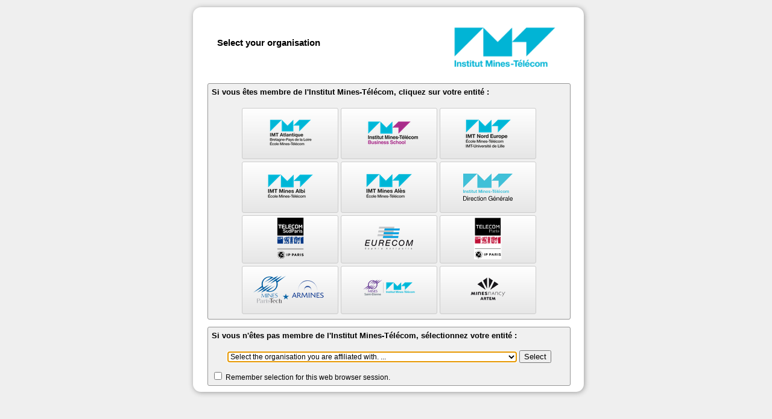

--- FILE ---
content_type: text/html; charset=UTF-8
request_url: https://fede.imt.fr/ds/imtuil/WAYF.php?entityID=https%3A%2F%2Fwikis.imtbs-tsp.eu%2Fsp&return=https%3A%2F%2Fwikis.imtbs-tsp.eu%2FShibboleth.sso%2FDSUPS%3FSAMLDS%3D1%26target%3Dcookie%253A1686285852_03b1
body_size: 12974
content:
<!DOCTYPE HTML>
<html>
<head>
	<title>Organisation Selection</title> 
	<meta http-equiv="content-type" content="text/html; charset=utf-8">
	<meta name="keywords" content="Home Organisation, Discovery Service, WAYF, Shibboleth, Login, AAI">
	<meta name="description" content="Choose your home organisation to authenticate">
	<meta name="viewport" content="width=device-width, initial-scale=1.0, maximum-scale=1.0" />
        <meta http-equiv="X-UA-Compatible" content="IE=edge,chrome=1">
	<script type="text/javascript" src="https://fede.imt.fr/ds/imtuil/js/jquery.js"></script>
	<script type="text/javascript" src="https://fede.imt.fr/ds/imtuil/js/improvedDropDown.js"></script>
	<script type="text/javascript">
	<!--
	
	// Prevent that WAYF is loaded in an IFRAME
	function preventIframeEmbedding(){
		if (top != self) {
			top.location = self.location;
		}
	}
	
	// Set focus to submit button or drop down list
	function setFocus(){
		// Skip this if we cannot access the form elements
		if (
			!document.IdPList || 
			!document.IdPList.Select
			){
			return;
		}
		
		if (
				document.IdPList.user_idp && 
				document.IdPList.user_idp.selectedIndex == 0
			){
			// Set focus to select
			document.IdPList.user_idp.focus();
		} else {
			// Set focus to submit button
			document.IdPList.Select.focus();
		}
	}
	
	// Confirm action
	function showConfirmation(){
		
		return confirm(unescape('Are you sure you want to make the selected organisation your default organisation? Don\'t proceed if you have several user accounts from multiple organisations.'));
	}
	
	// Confirm permanent selection
	function showPermanentConfirmation(){
		
		var message = unescape('You can reset this default setting on the page: %s');
		message = message.replace('%s', window.location.href.replace(/\?.+/, ''));
		return alert(message);
	}
	
	// Perform input validation on WAYF form
	function checkForm(){
		if(
			document.IdPList.user_idp && 
			document.IdPList.user_idp.selectedIndex == 0
		){
			alert(unescape('You must select an organisation.'));
			return false;
		} else {
			if (document.IdPList.permanent && document.IdPList.permanent.checked){
				return showConfirmation();
			} else {
				return true;
			}
		}
	}
	
	// Init WAYF
	function init(){
		preventIframeEmbedding();
		
		setFocus();
		
		if (false){
			
			var searchText = 'Enter the name of the organisation you are affiliated with...';
			$("#userIdPSelection:enabled option[value='-']").text(searchText);
			
			// Convert select element into improved drop down list
			$("#userIdPSelection:enabled").improveDropDown({
				iconPath:'https://fede.imt.fr/ds/imtuil/images/drop_icon.png',
				noMatchesText: 'No organisation found for this search text',
				noItemsText: 'No organisation available'
			});
		}
	}
	
	// Call init function when DOM is ready
	$(document).ready(init);
	
	-->
	</script>
	<style type="text/css">
	<!--
	/*  Copyright (c) 2014, SWITCH  */
h1 {
	font-family:Verdana, sans-serif;
	font-size: 13px;
	padding-bottom: 6px;
	text-align: left;
}

p {
	font-family:Verdana, sans-serif;
	font-size: 12px;
	text-align: left;
}

a {
	color: #00247D;
	text-decoration: underline;
}

a:visited {
	color: #00247D;
	text-decoration: underline;
}

a:focus, a:hover, a:active {
	color: #F39800;
	text-decoration: underline;
}

pre {
	text-align: left;
}


.promptMessage {
	margin-top: 0;
}

.selectOptions {
	margin-bottom: 0;
}

.box
{
	width: 600px;
	text-align: center;
	background-color: #FFFFFF;
	box-shadow: 1px 1px 8px #999999;
	border-radius: 13px;
	-webkit-box-shadow: 1px 1px 8px #999999;
	-webkit-border-radius: 13px;
	-moz-box-shadow: 1px 1px 8px #999999;
	-moz-border-radius: 13px;
	padding: 10px 24px 10px 24px;
}


/* IE 6 hack */
* html .box { border: 2px #969696 solid; }

/* IE 7 hack */
*+html .box { border: 2px #969696 solid; }


/* IE 8 hack */
@media \0screen {
	.box { border: 2px #969696 solid; }
}

.menu {
	width: 100%;
	padding-left: 2px;
	margin-top: 10px;
	margin-left: 0;
	float: left;
	background: url("https://fede.imt.fr/ds/imtuil/images/dual_line.png") repeat-x scroll 0 100% transparent;
	font-family: Verdana, sans-serif;
	font-size: 12px;
	line-height: 45px;
}

.menu li {
	float: left;
	list-style:none;
	line-height:35px;
	margin-right:10px;
}

.menu li.last {
	background: url("https://fede.imt.fr/ds/imtuil/images/separator.png") no-repeat scroll left center transparent;
	padding-left: 8px;
	float: left;
	list-style:none;
}

.serviceName {
	font-weight: bold;
}

.hostName {
	font-weight: bold;
}


#container, .container {
	position: absolute;
	left: 50%;
	top: 50%;
	margin-left: -320px; 
	margin-top: -200px;
}

#content, .content {
	width: 98%;
}

#header {
	width: 100%;
	display: inline-block;
	text-align: left;
}

#federationLogo {
	border: 0;
	float: left;
}

#organisationLogo
{
	border: 0;
	float: right;
}

#userInputArea, .userInputArea {
	width: 100%;
	margin-left: auto;
	margin-right: auto;
	background-color: #F0F0F0;
	border-color: #969696;
	border-width: 1px;
	border-style: solid;
	padding: 6px;
}

#userIdPSelection, .userIdPSelection {
	width: 480px;
	font-size: 12px;
}

/* Device specific styles */
@media only screen and (max-device-width: 720px){
	.box {
		width: auto;
		box-shadow: none;
		border-radius: 0;  
		-webkit-box-shadow: none;
		-webkit-border-radius: 0;
		-moz-box-shadow: none;
		-moz-border-radius: 0;
		padding: 0;
	}
	
	#content, .content {
		width: 96%;
	}
	
	#container, .container {
		width: 96%;
		position: auto;
		left: auto;
		top: auto;
		margin-left: 0; 
		margin-top: 0;
	}
	
	#userIdPSelection, .userIdPSelection {
		width: 60%;
	}
	
	#userIdPSelection_iddwrap input {
		width:90%!important;
	}
}

html, body, form, fieldset, p, div, h1, h2, h3, h4, h5, h6 {
    -webkit-text-size-adjust:none;
}
body{
	background: #efefef;
}
h1{
	position: absolute;
	top: 40px;
	left: 40px;
	font-size: 15px;
}
h2{
	font-family: Verdana,sans-serif;
	font-size: 13px;
	padding-bottom: 6px;
	text-align: left;
}

.btn {
	width: 160px;
	height: 80px;
	margin: 2px;
	cursor: pointer;
	background-image: linear-gradient(to bottom, #ffffff, #e6e6e6);
	border: 1px solid #cccccc;
	border-radius: 3px;
	display: inline-block;
	overflow: hidden;
	vertical-align: top;
}
.btn:hover{
	background-image: linear-gradient(to top, #ffffff, #e6e6e6);
}
.imt .btn{
	height: 85px;
}
.btn img{
	margin: 0;
}
.imt .btn img{
	margin-top: 4px;
}
#IdPListIMT{
	padding-bottom: 12px;
}
#userInputArea, .userInputArea{
	border-radius: 3px;
}
#container, .container{
	top: 0px;
	margin-top: 12px;
}
.userInputArea div{
	display: block;
	
}
	-->
	</style>
</head>

<body>

<div id="container">
	<div class="box">
		<div id="header">
									<a href="http://www.imt.fr"><img src="images/2017-03-logo-imt-wayf.png" alt="Organization Logo" id="organisationLogo"></a>
					</div>
			<div id="content">
<!-- Body: Start -->
<!-- Identity Provider Selection: Start -->
<h1>Select your organisation</h1> 
<form id="IdPListIMT" name="IdPListIMT" method="post" action="/ds/imtuil/WAYF.php?entityID=https%3A%2F%2Fwikis.imtbs-tsp.eu%2Fsp&amp;return=https%3A%2F%2Fwikis.imtbs-tsp.eu%2FShibboleth.sso%2FDSUPS%3FSAMLDS%3D1%26target%3Dcookie%253A1686285852_03b1">
	<div class="userInputArea">
		<h2 class="promptMessage">Si vous êtes membre de l'Institut Mines-Télécom, cliquez sur votre entité :</h2>
		<div class="imt" style="text-align: center">
		<button type="submit" name="user_idp" class="btn" title="IMT Atlantique - Bretagne/Nantes" value="https://idp.imt-atlantique.fr/idp/shibboleth"><img src="images/logo_imt_atlantique_87x65.png" alt="IMT Atlantique - Bretagne/Nantes" /></button><button type="submit" name="user_idp" class="btn" title="Institut Mines-Télécom Business School" value="https://idp5mt.imtbs-tsp.eu/idp/shibboleth"><img src="images/logo_imt_bs_95x65.png" alt="Institut Mines-Télécom Business School" /></button><button type="submit" name="user_idp" class="btn" title="IMT Nord-Europe" value="https://multipass.imt-nord-europe.fr/idp/shibboleth"><img src="images/logo_imt_nord_europe_95x67.png" alt="IMT Nord-Europe" /></button><button type="submit" name="user_idp" class="btn" title="IMT Mines Albi" value="https://shib.mines-albi.fr/idp/shibboleth"><img src="images/logo_imt_albi_95x64.png" alt="IMT Mines Albi" /></button><button type="submit" name="user_idp" class="btn" title="IMT Mines Alès" value="https://shib3.mines-ales.fr/idp/shibboleth"><img src="images/logo_imt_ales_96x65.png" alt="IMT Mines Alès" /></button><button type="submit" name="user_idp" class="btn" title="Direction Générale IMT" value="https://cerbere.imt.fr/saml2/idp"><img src="images/imt.svg" alt="Direction Générale IMT" /></button>		</div>
		<div class="telecom" style="text-align: center">
		<button type="submit" name="user_idp" class="btn" title="Télécom SudParis" value="https://idp4mt.imtbs-tsp.eu/idp/shibboleth"><img src="images/2017/LogoTSP_h70.png" alt="Télécom SudParis" /></button><button type="submit" name="user_idp" class="btn" title="Eurecom" value="https://idp.eurecom.fr/idp/shibboleth"><img src="images/2017/logo-eurecom.png" alt="Eurecom" /></button><button type="submit" name="user_idp" class="btn" title="Télécom Paris" value="https://cerbere.telecom-paris.fr/saml2/idp"><img src="images/telecom-paris.svg" alt="Télécom Paris" /></button>		</div>
		<div class="mines" style="text-align: center">
		<button type="submit" name="user_idp" class="btn" title="Ecole des Mines Paristech ou Armines" value="https://idp.mines-paristech.fr/idp/shibboleth"><img src="images/2017/logo-mparis-armines.png" alt="Ecole des Mines Paristech ou Armines" /></button><button type="submit" name="user_idp" class="btn" title="Ecole des Mines Saint-Etienne" value="https://idp2.emse.fr/idp/shibboleth"><img src="images/logo_imt_st_etienne_115x65.png" alt="Ecole des Mines Saint-Etienne" /></button><button type="submit" name="user_idp" class="btn" title="Ecole des Mines Nancy via univ-lorraine" value="https://idp3.univ-lorraine.fr/idp/shibboleth"><img src="images/2017/logo-mnancy.png" alt="Ecole des Mines Nancy via univ-lorraine" /></button>		</div>
	</div>
</form>
<form id="IdPList" name="IdPList" method="post" onSubmit="return checkForm()" action="/ds/imtuil/WAYF.php?entityID=https%3A%2F%2Fwikis.imtbs-tsp.eu%2Fsp&amp;return=https%3A%2F%2Fwikis.imtbs-tsp.eu%2FShibboleth.sso%2FDSUPS%3FSAMLDS%3D1%26target%3Dcookie%253A1686285852_03b1">
	<div class="userInputArea">
		<h2 class="promptMessage">Si vous n'êtes pas membre de l'Institut Mines-Télécom, sélectionnez votre entité :</h2>
		<div style="text-align: center">
			<select name="user_idp" id="userIdPSelection"> 
				<option value="-" selected="selected">Select the organisation you are affiliated with. ...</option>
			
		<option title="telecom-paristech.fr" value="https://idp.telecom-paristech.fr/idp/shibboleth">Ancien IDP Direction Générale et Télécom Paris</option>
	<optgroup label="Partenaires de l'Institut Mines-Télécom">
		<option title="ensae.fr" value="https://idp.ensae.fr/saml2/idp/metadata.php">ENSAE - École Nationale de la Statistique et de l'Administration Économique</option>
		<option title="ensta.fr" value="https://shibboleth.ensta.fr/idp/shibboleth">ENSTA Paris - Ecole Nationale Supérieure de Techniques Avancées</option>
		<option title="polytechnique.fr" value="https://idp.polytechnique.fr/idp/shibboleth">X-Polytechnique Partenaire</option>
		<option title="emse.fr" value="https://idp.emse.fr/idp/shibboleth">idp-emse-1</option>
		<option title="imtbs-tsp.eu" value="https://idpdev.imtbs-tsp.eu/idp/shibboleth">DevRecruitee</option>
		<option title="imtbs-tsp.eu" value="https://idpt.imtbs-tsp.eu/idp/shibboleth">IDPtestDS</option>
		<option title="imtbs-tsp.eu" value="https://idpproxy.imtbs-tsp.eu/idp/shibboleth">IDPtestProxy</option>
		<option title="imtbs-tsp.eu" value="https://idpex.imtbs-tsp.eu/idp/shibboleth">4RecruiteeIDP</option>
		<option title="tem-tsp.eu" value="https://idpext.tem-tsp.eu/idp/shibboleth">Partenaires</option>
		<option title="mines-paristech.fr" value="https://auth.mines-paristech.fr/idp/shibboleth">MINES ParisTech idpv2</option>
		<option title="imt-lille-douai.fr" value="https://multipass.imt-lille-douai.fr/idp/shibboleth">multipass.imt-lille-douai.fr OLD test</option>
		<option title="imtbs-tsp.eu" value="https://idp5r.imtbs-tsp.eu/idp/shibboleth">IDP5R IMTBS-TSP v5</option>
		<option title="imt.fr" value="https://idpproxy.imt.fr/idp/shibboleth">IDPPROXY IMT v5</option>
	</optgroup>			</select>
			<input type="submit" name="Select" accesskey="s" value="Select"> 
		</div>
		<div  style="text-align: left">
			<p class="selectOptions">
				<input type="checkbox"  name="session" id="rememberForSession" value="true">
				<label for="rememberForSession">Remember selection for this web browser session.</label><br>
							</p>
		</div>
	</div>
</form>
<!-- Identity Provider Selection: End -->
	
	<!-- Body: End -->
		</div>
	</div>

</div>
</body>
</html>

--- FILE ---
content_type: application/javascript
request_url: https://fede.imt.fr/ds/imtuil/js/improvedDropDown.js
body_size: 32687
content:
/* ImprovedDropDown */
/* Verison 1.0.2 */

/*
   Copyright 2011 John Fuex

   Licensed under the Apache License, Version 2.0 (the "License");
   you may not use this file except in compliance with the License.
   You may obtain a copy of the License at

     http://www.apache.org/licenses/LICENSE-2.0

   Unless required by applicable law or agreed to in writing, software
   distributed under the License is distributed on an "AS IS" BASIS,
   WITHOUT WARRANTIES OR CONDITIONS OF ANY KIND, either express or implied.
   See the License for the specific language governing permissions and
   limitations under the License.
*/


/* 
   All tab indented lines were modified by aai@switch.ch 
*/

var debugMode = 0; //setting this to 1 will supress hiding the original select controls for debugging purposes.

var idd_list_suffix = '_iddlist';
var idd_icon_suffix = '_iddicon';
var idd_text_suffix = '_iddtext';
var idd_wrap_suffix = '_iddwrap';

var KEY_ESCAPE = 27;
var KEY_TAB = 9;
var KEY_ENTER = 13;
var KEY_UPARROW = 38;
var KEY_DOWNARROW = 40;
var KEY_LEFTARROW = 37;
var KEY_RIGHTARROW= 39;

var KEY_PRESS_FILTER_DELAY_MS = 120;

var resizeHandlerSet = false;
var suspendTextBoxExitHandler = false;

	// Stores number of entries that matched for text
	var matchedEntries = 0;
	var displayLogos = false;

(function ($) {
    $.fn.improveDropDown = function (value) {
             if (!resizeHandlerSet) {
                $(window).resize(function() {delayCall('windowResize', function() { idd_windowResize(); }, 20 );} );
                $(document).click(windowDismissOpenLists);
                resizeHandlerSet = true;
              }
    
            if ((arguments.length==0)||typeof(value)=='object') { 
                    //init
    
                    var iconPath='./img/dropIcon.png';
                    var noMatchesText='No Matches';
                    var noItemsText='No Items Available';
					var disableRemoteLogos=false;
                
                    if (arguments.length==1) {
                      if ('iconPath' in value) {iconPath = value.iconPath.toString();}
                      if ('noMatchesText' in value) {noMatchesText = value.noMatchesText.toString();}
                      if ('noItemsText' in value) {noItemsText = value.noItemsText.toString();}
						if ('disableRemoteLogos' in value) {disableRemoteLogos = value.disableRemoteLogos;}
                    }
    
                this.each(function () {
                    var thisElement = $(this);

                    var wrapperControl = getWrapperElement(thisElement);
                    
                    thisElement.after(wrapperControl);
    
                    var newImgElement = getImageElement(thisElement,iconPath);
                    wrapperControl.append(newImgElement);
    
                    var newTextElement = getTextElement(thisElement, newImgElement);
                    wrapperControl.prepend(newTextElement); 
    
                    var newListControl = getListElement(thisElement);
                    wrapperControl.append(newListControl); 
    
					// Remove logos from remote URL if this features is activated
					if (disableRemoteLogos){
						removeRemoteLogos(thisElement);
					}
					
                    populateList(thisElement, newListControl,noMatchesText,noItemsText);
    
                    if (document.activeElement == thisElement[0]) {
                        //if replaced element had focus, move it to new control.
                        newTextElement.focus().select(); 
                    }
    
                    if (debugMode != 1) { 
                        thisElement.hide();                                                
                    }
                 });
             }
             else {  
                    //setvalue                                               
                    this.each(function () {
                        var listControl = getListControlFromOtherControl($(this));
                            if (listControl!=null) {
                                var item = findItemByValue(listControl, value);
                                if (item != null) { selectItem(item,true,true,false); }
                            }
                    });
             }
    
             return this; //preserve chaining.
        };
    })(jQuery);



/** Start: Initializers and Control Builders **/
function getWrapperElement(sourceElement) {
    var newID = sourceElement.attr('id');
    var newWrapperElement = $('<span></span>');

	// Activate logo usage if there is at least one logo present
	if ($('#' + newID ).find('option[logo]').length > 0){
		displayLogos = true;
	}

    newWrapperElement.attr('id', newID + idd_wrap_suffix)
                     .css('border-style','none')
                     .css('white-space', 'nowrap')
					.css('float', 'left')
                     .css('padding', '0')                     
                     .click(function () {return false;});

    return newWrapperElement;
}


function removeRemoteLogos(existingSelectControl){
	var sourceListItems = existingSelectControl.find('OPTION');
	
	if (sourceListItems.length == 0) {
		return;
	}
	
	sourceListItems.each(
		 function () {
			var optionItem = $(this);
			
			// Skip items without logos
			if (!optionItem.attr('logo')){
				return;
			}
			
			// Remove logos that are not embedded as data URIs
			if (optionItem.attr('logo').toLowerCase().indexOf('data:image') !== 0){
				optionItem.removeAttr('logo');
			}
	 });
}

function addLogoToTextElement(newTextElement, url){
	
	if (!displayLogos){
		return;
	}
	
	if (!url){
		newTextElement.css('text-indent' , '0');
		newTextElement.css('background' , '#fff');
		return;
	}
	
	newTextElement.css('text-indent' , '20px');
	// IE Fix
	newTextElement.css('line-height' , '18px');
	
	// Add logo as background
	newTextElement.css('background-color' , '#fff');
	newTextElement.css('background-size' , '16px 16px');
	newTextElement.css('background-repeat' , 'no-repeat');
	newTextElement.css('background-position' , '2px 2px');
	if (url.match(/^url\(/)){
		newTextElement.css('background-image' , url);
	} else {
		newTextElement.css('background-image' , 'url(' + url + ')');
	}
}

function getTextElement(sourceElement, imgElement) {
    //Important! imgElement must already be added to DOM and visible!

    var newID = sourceElement.attr('id');
    var newTextElement = $('<input type="text" />');
	// We have to substract 2px from the height if page is not rendered in standard mode
	var quirksModeOffset = (document.compatMode ==='CSS1Compat') ? 0 : 2 ;
	
	var controlWidth = Math.max(sourceElement.outerWidth() - imgElement.outerWidth() + quirksModeOffset,40);

    newTextElement.attr('id', newID + idd_text_suffix)
                  .addClass('idd_textbox')
                  .attr('value', sourceElement.find('option:selected').text())
				  .css('height', Math.max((imgElement.innerHeight() + quirksModeOffset), 18) + 'px')
                  .css('font-family', sourceElement.css('font-family'))
                  .css('font-size', sourceElement.css('font-size'))
                  .css('border-width', '1px')
                  .css('padding','0')
                  .attr('autocomplete', 'off')
                  .width(controlWidth);
    
	if (displayLogos){
		addLogoToTextElement(newTextElement, sourceElement.find('option:selected').attr('logo'));
	}
    
    setIsDirty(newTextElement, false);

    newTextElement.keydown(function (e) {

        switch (e.which) {
            case KEY_ENTER:
                {
                    selectFirstMatch($(this), true);
                    e.stopPropagation();
                    return false;  //prevents form submit on enter key whenfocus is on this field.
                }

            case KEY_TAB:
                if (e.which == KEY_TAB) {
                    //handles case where mouseover dropdown  list and user presses tab key to leave field
                    selectFirstMatch($(this), true);
                    break;
                }

            case KEY_DOWNARROW:
                {
                    navItem($(this), 'forward');
                    e.stopPropagation();
                    return false;
                }

            case KEY_UPARROW:
                {
                    navItem($(this), 'back');
                    e.stopPropagation();
                    return false;
                }
        }
    });

    newTextElement.keyup(function (e) {
        var thisTextElement = $(this);
        switch (e.which) {
            case KEY_ESCAPE: closeListUndoTyping(thisTextElement); break;
            case KEY_TAB: break;
            case KEY_ENTER:
				// Submit if only one entry matches
				if (matchedEntries == 1) {
					$('[name="Select"]').click();
				}
				break;
            case KEY_DOWNARROW: break;
            case KEY_UPARROW: break;
            case KEY_LEFTARROW: break;
            case KEY_RIGHTARROW: break;

            default: delayCall('updatefilter_' + this.id, function () { updateListFilter(thisTextElement); }, KEY_PRESS_FILTER_DELAY_MS);
        }
    });

    newTextElement.focusout(function () {
        if (!suspendTextBoxExitHandler) { 
           selectFirstMatch($(this),true);
        }
    });
    
	// Clear text area on click
	newTextElement.click(function (obj) {
		if (obj.target.value != ''){
			obj.target.savedValue = obj.target.value;
			obj.target.value = '';
			obj.target.savedLogo = $(obj.target).css('background-image');
			addLogoToTextElement($(obj.target), null);
		}
		
		 $('#' + newID + idd_icon_suffix).click();
	});
	
	// Restore text area on focos out
	newTextElement.focusout(function (obj) {
		if (obj.target.value == '' && obj.target.savedValue != ''){
			obj.target.value = obj.target.savedValue;
			addLogoToTextElement($(obj.target), obj.target.savedLogo);
		}
	});

    return newTextElement;
}

function getImageElement(sourceElement,iconPath) {
    var newID = sourceElement.attr('id');
    var newImgElement = $('<img />');
    var quirksModeOffset = (document.compatMode ==='CSS1Compat') ? 0 : 2;
	var imageSize = Math.max(sourceElement.outerHeight() + quirksModeOffset, 20);

    newImgElement.attr('id', newID + idd_icon_suffix)
                 .attr('src',iconPath)
                 .addClass('idd_icon')
                 .css('cursor', 'pointer')
                 .css('height', imageSize + 'px')
				.css('width', imageSize + 'px')
                 .css('vertical-align','middle')
                 .css('overflow','hidden')
                 .css('display','inline-block')
                 .css('margin','0');


    //prevents clicks on icon from firing lostfocus on textbox
    newImgElement.mouseenter(function () { suspendTextBoxExitHandler = true; });
    newImgElement.mouseleave(function () { suspendTextBoxExitHandler = false; });

    newImgElement.click(function (event) {
        var listControl = getListControlFromOtherControl($(this));
        var textControl = getTextControlFromOtherControl($(this));
        if (listControl.is(':visible')) {
            selectFirstMatch(textControl,true);
        }
        else {
            windowDismissOpenLists(listControl); 
            clearFilter(getTextControlFromOtherControl($(this)));
            showList(listControl)
            textControl.focus().select(); 
        }

		// Highlight selected item
		var selectElement = getSelectControlFromOtherControl(listControl);
		var selectedListElement = $("[savedValue='" + selectElement.val() + "']").first();
		selectedListElement.addClass("idd_listItem_Hover");
		
		// Scroll to proper list entry
		listControl.scrollTop(selectedListElement.position().top + listControl.scrollTop() - 30);

        event.stopPropagation();
        return false;
    });

    return newImgElement;
}

function getListElement(sourceElement) {
    var newID = sourceElement.attr('id');
    var newListControl = $('<div></div>');

    newListControl.attr('id', newID + idd_list_suffix)
                  .css('position','absolute')    
                  .css('display','none')    
                  .css('overflow','auto')    
                  .css('overflow-y','auto')
                  .css('overflow-x', 'hidden') 
                  .css('padding-right','20px')
				  .css('background-color','white')
				  .scroll(function() {
						loadVisibleLogos($(this));
				  })
                  .addClass('idd_list')
                  .mouseenter(function () { suspendTextBoxExitHandler = true; })
                  .mouseleave(function () { suspendTextBoxExitHandler = false; });
                  

    newListControl.keydown(function (e) {

        switch (e.which) {

            case KEY_DOWNARROW:
                {                    
                    navItem(getTextControlFromOtherControl($(this)), 'forward');
                    e.stopPropagation();
                    return false;
                }


            case KEY_UPARROW:
                {
                    navItem(getTextControlFromOtherControl($(this)), 'back');
                    e.stopPropagation();
                    return false;
                }
        }
    });

    return newListControl;
}

function loadVisibleLogos(obj){
	// Loop through all child elements and check which elements are visible
	$(obj).children('.idd_listItem[logo]').each(function () {
		if ($(this).visible() && $(this).attr("logo")){
			// Load logo
			var imgObj = $(this).children("img:first-child")[0];
			imgObj.src = $(this).attr("logo");
		}
	});
}

function populateList(existingSelectControl, newListControl,noMatchesText,noItemsText) {
    var noMatchesHeader = getListGroupItem(noMatchesText,false);
    noMatchesHeader.addClass('grpHdrNoMatches').addClass('idd_message');
    newListControl.append(noMatchesHeader);

    var sourceListItems = existingSelectControl.children('OPTGROUP, OPTION');
    if (sourceListItems.length == 0) {
        var noItemsHeader = getListGroupItem(noItemsText,true).addClass('idd_message');
        newListControl.append(noItemsHeader);
    }
    
    sourceListItems.each(
         function () {
             if (isOptGroup($(this))) { 
                populateListGroupItem(newListControl, $(this)); 
             }
             else { 
                populateListItem(newListControl, $(this)); 
             }
         });

}

function populateListGroupItem(newListControl, optionGroupItem) {
    var newListItem = getListGroupItem(optionGroupItem.attr('label'),true);    
    newListControl.append(newListItem);
    optionGroupItem.children('OPTION').each(function () { populateListItem(newListControl, $(this)); });
}

function getListGroupItem(label,visible) {
    var newListItem = $('<div>' + label + '</div>');
    newListItem.addClass('idd_listItemGroupHeader');
    newListItem.css('white-space','nowrap')
               .css('cursor','default');

   if (!visible) {newListItem.css('display','none');}
    
    return newListItem;
}

function populateListItem(newListControl, optionItem) {
    var title = '';
	
	var noImage = '[data-uri]';
	var loadingImage = '[data-uri]';
	
	// Add logo if there is at least one logo
	var logo = '';
	if (displayLogos){
		if (optionItem.attr('logo')){
			logo = '<img src="' + loadingImage + '" width="16" height="16" class="idd_listItemLogo" />';
		} else if (optionItem.attr('data')){
			// Add an invisible 1px gif inline
			logo = '<img src="' + noImage + '" width="16" height="16" class="idd_listItemLogo" />';
		}
	}
    
	var newListItem = $('<div>' + logo + optionItem.text() + '</div>');

    newListItem.addClass('idd_listItem');
    
    if (isOptGroup(optionItem.parent())) {
        newListItem.addClass('idd_listItem_Nested');
        title = optionItem.parent().attr('label') + ': ';
    }

    title += newListItem.text();
    
    newListItem.attr('savedValue', optionItem.val())
               .attr('title', title)    
               .css('white-space','nowrap')
               .css('cursor','pointer');

	// Move data element to list element
	if (optionItem.attr('data')){
		newListItem.attr('data', optionItem.attr('data'))
		optionItem.removeAttr('data');
	} else {
		newListItem.attr('data', optionItem.text())
	}
	
	// Copy logo from source element to list
	if (optionItem.attr('logo')){
		newListItem.attr('logo', optionItem.attr('logo'));
	}

    newListControl.append(newListItem);

    if((optionItem.attr("disabled")||'')=='') {
        newListItem.mouseover(function () {
            $(this).parent().find('.idd_listItem_Hover').removeClass('idd_listItem_Hover');
            $(this).addClass('idd_listItem_Hover');
        });
        newListItem.mouseout(function () { $(this).removeClass('idd_listItem_Hover'); });
        newListItem.click(function () {
			selectItem($(this),true,true,false);
			if (optionItem.attr('logo')){
				var textControl = getTextControlFromOtherControl(newListControl);
				addLogoToTextElement($(textControl), optionItem.attr('logo'));
			}
			
			$('[name="Select"]').click();
        });
    }
    else {
        newListItem.addClass('idd_listItem_Disabled');
    }
}
/** End: Initializers and Control Builders **/


/** Begin: Value Setters and Getters **/
function getItemValue(item) { return item.attr('savedValue'); }
function setItemValue(item, value) { item.attr('savedValue', value); }

function selectItem(selectedItem,forceDirty,closeList, supressChangeEvent) {    
    var listControl = selectedItem.parent();
    var textControl = getTextControlFromOtherControl(listControl);

    // update visible textbox 
    textControl.val(selectedItem.text());
    
   //update underlying control value
   var sourceControl = getSelectControlFromOtherControl(textControl); 
   sourceControl.val(getItemValue(selectedItem));

   if (forceDirty) {setIsDirty(textControl, true);}

   if (getIsDirty(textControl) && !supressChangeEvent) { 
        sourceControl.change(); 
        setIsDirty(textControl,false);
   }

   if (closeList) {
       listControl.hide();
   } else {              
       makeListItemVisible(listControl, selectedItem);
   }

	// show logo
	addLogoToTextElement($(textControl), $(selectedItem).attr('logo'));
}

function resetValue(textControl) {
    var SelectControl = getSelectControlFromOtherControl(textControl);
    textControl.val(SelectControl.find('option:selected').text());
    setIsDirty(textControl, false);
}

function findItemByValue(listControl,value) {
    var retVal = null;

    listControl.find('.idd_listItem').each(function () {
            var item = $(this);
            if (getItemValue(item) == value) { retVal=item; return false; }
        });

        return retVal;   
}

function getBestMatch(value, listControl) {
    // returns jquery idd_listItem div tag of matching item or null on nomatch

    var filterMatches = listControl.find('.idd_listItem').filter(function () {
        if (doesListItemMach($(this), value)) { return true; }
        return false;
    });

    var bestMatchElement;

	// Store matched entries
	matchedEntries = filterMatches.length;

    switch (filterMatches.length) {
        case 0: bestMatchElement = null; break;
        case 1: bestMatchElement = filterMatches.first(); break;
        default:
            var typedText = getTextControlFromOtherControl(listControl).val();
            var exactMatch = null;

            filterMatches.each(function () {
                if ($(this).text().toLowerCase() == typedText.toLowerCase()) {
                    exactMatch = $(this); return false;
                }
            });

            if (exactMatch!=null) {
                bestMatchElement = exactMatch.first();
            }
            else {
                bestMatchElement = filterMatches.first();
            }
    }
    return bestMatchElement;
}

function selectFirstMatch(textControl,closeList) {
    var listControl = getListControlFromOtherControl(textControl);
    var updateKey = "updatefilter_" + textControl[0].id;

    if ( getIsDirty(textControl) || updateKey in delayedCalls ) {
        var bestMatchItem = getBestMatch(textControl.val(), listControl);
        if (bestMatchItem == null) { resetValue(textControl); } else { selectItem(bestMatchItem,true,closeList,false); }
    }

    if ( updateKey in delayedCalls ) {
        clearTimeout(delayedCalls[updateKey]);
    }

    if (closeList) { listControl.hide(); }

    return bestMatchItem;
}

/** End: Value Setters and Getters **/

/* start: dropdown list management */
function windowDismissOpenLists(exceptionListElement) {
    $("div.idd_list:visible").each(function () {
        if ($(this) != exceptionListElement) {
            var txtElement = getTextControlFromOtherControl($(this));
            selectFirstMatch(txtElement,true);
        }
    });
}

function idd_windowResize() {
    //reset the position and size of absolutely positioned dropdown lists
    $('div.idd_list:visible').each(function () { positionList($(this))})
}

function closeListUndoTyping(textControl) {
    var listControl = getListControlFromOtherControl(textControl);

    resetValue(textControl)
    listControl.hide();    
}

function clearFilter(textControl) {
    var listControl = getListControlFromOtherControl(textControl);
    
    listControl.children('.idd_listItemGroupHeader').show();
    listControl.children('.grpHdrNoMatches').hide();

    listControl.children('.idd_listItem').show()
                                         .removeClass('idd_listItem_Hover');        
}

function showList(listControl) {
   if (!listControl.is(':visible')) {
        listControl.show();
		// Add scroll event handler to list div
		listControl.children('.idd_listItem[logo]').each(function () {
			if ($(this).visible()){
				$(this).children("img").attr("src", $(this).attr("logo"));
			}
		});
        positionList(listControl);
   }
}

function positionList(listControl) {
        try {
            var textElement = getTextControlFromOtherControl(listControl);
            var imgElement = getImageControlFromOtherControl(listControl);

            var listTop = textElement.position().top + textElement.outerHeight();

            listControl.css('top', listTop + 'px');

            var childItems = listControl.children('.idd_listItem:visible,.idd_listItemGroupHeader:visible');

            var elementHeightPx = getElementsTotalHeightPx(childItems);

			// Use absolute position of list to calculate list height
			var maxHeightPx = $(window).height() + $(document).scrollTop() - listControl.offset().top - 10;
			var minListHeigtPx = 80;
            var listhHeight = Math.min(elementHeightPx, maxHeightPx);

            listhHeight = Math.max(listhHeight, minListHeigtPx);
            listControl.css('height', listhHeight + 'px');

            var widestListItemPx = getElementsLongestWidthPx(childItems.add('.idd_message'));

            var minListWidthPx = textElement.outerWidth() + imgElement.outerWidth()
            var listWidthPx = Math.max(minListWidthPx, widestListItemPx);
            
            // List width shall be at max page width - 100px
			listWidthPx = Math.min(($(window).width() - 100), listWidthPx);

			var effectiveListWidth = listWidthPx;
			listControl.css('width', effectiveListWidth + 'px');
            
            // Determine on which side to expand list
			var listLeft = textElement.position().left;
			if ((listLeft + effectiveListWidth + 20)  >= $(window).width()){
				// Expand list to the left
				var newLeft = (listLeft - (effectiveListWidth + (listControl.outerWidth() - listControl.innerWidth()) - textElement.width()));
				listControl.css('left', newLeft + 'px');
			} else {
				// Expand list to the right
				listControl.css('left', listLeft + 'px');
			}

        } catch  (err)  { /*eat any sizing errors */ }
}

function getElementsLongestWidthPx(jElements) {
    var maxLenPx = 0;

    jElements.each(function () {
        thisControl = $(this);
        maxLenPx = Math.max(maxLenPx, thisControl.outerWidth());
    });

    return maxLenPx; 
}

function getElementsTotalHeightPx(jElements) {
    var maxHeight = 0;
 
    jElements.each(function () {
		maxHeight += $(this).outerHeight() + 4;
    });

    return maxHeight; 
}

function updateListFilter(textControl) {

    var typedValue = textControl.val();
    var listControl = getListControlFromOtherControl(textControl);
    var listItems = listControl.children('.idd_listItem')

    setIsDirty(textControl, true);    
    listItems.removeClass('idd_listItem_Hover');

    showList(listControl);
    listItems.each(
         function () {
             $(this).toggle(doesListItemMach($(this), typedValue));
         });

    //show nomatches item, and no other headers if the filter excludes everything
    var anyMatches = Boolean(listItems.filter(':visible').length!=0);        
    listControl.children('.idd_listItemGroupHeader').toggle(anyMatches);
    listControl.children('.grpHdrNoMatches').toggle(!anyMatches);

	// Hide visible but empty categories
	var previousElement = null;
	var allListItems = listControl.children().filter(':visible');
	allListItems.each(
		function () {
			if ($(this).hasClass("idd_listItemGroupHeader")){
				if (previousElement != null && previousElement.hasClass("idd_listItemGroupHeader")){
					previousElement.hide();
				}
			}
			previousElement = $(this);
	});
	
	// Hide last visible item if it is a category
	if (allListItems.last().hasClass("idd_listItemGroupHeader") && !allListItems.last().hasClass("grpHdrNoMatches")){
		allListItems.last().hide();
	}

    positionList(listControl); //resize list to fit new visible elements.
    
	// Load logos
	loadVisibleLogos(listControl);
}

function doesListItemMach(listItem, compareText) {
	
	// Ensure the is not returned
	if (listItem.attr('savedValue') == '-'){
		return false;
	}

    // Compares a listItem (jQuery object representing item in dropdown list) to compareText
	return (!listItem.hasClass('idd_listItem_Disabled')) && (stringContainsCaseInsensitive(listItem.text(), compareText) || stringContainsCaseInsensitive(listItem.attr('data'), compareText))
}

function getIsDirty(textControl) {
   return textControl.attr('isDirty') != '';
}

function setIsDirty(textControl,isDirty) {
   var dirtyVal = '';

   if (isDirty) { 
    dirtyVal = 'yes';
   }
   else {
    dirtyVal = '';
   }
    
   textControl.attr('isDirty',dirtyVal);
}


function navItem(textControl, navDirection) {
    var navForward = (navDirection.toString().toLowerCase() == 'forward');
    var listControl = getListControlFromOtherControl(textControl);
    var currentValue = textControl.val();

    var currentItem = listControl.find(".idd_listItem_Hover:eq(0)");
    var isItemSelected = (currentItem.length > 0);// && !getIsDirty(textControl);

    //if there is no current item, select best match for text box entry.
    if (!isItemSelected) {
        showList(listControl);
        currentItem = getBestMatch(currentValue, listControl);
    }

    var selectedItem;
    if ((currentItem != null) && (currentItem.length > 0)) {
        if (isItemSelected) {
            if (navForward) {
                selectedItem = currentItem.nextAll(".idd_listItem:visible").eq(0); //next visible item forward
            }
            else {
                selectedItem = currentItem.prevAll(".idd_listItem:visible").eq(0); //next visible item backward
            }
        }
        else {
            selectedItem = currentItem; 
        }

    }
    else {
        clearFilter(textControl);
        positionList(listControl);
        selectedItem = listControl.find(".idd_listItem:visible").eq(0); //first visible item.
    }

    if ((selectedItem != null) && (selectedItem.length>0)) {
        selectItem(selectedItem, Boolean(currentValue!=selectedItem.text()) ,false,true);
        if (isItemSelected) { listControl.find('.idd_listItem_Hover').removeClass('idd_listItem_Hover'); }
        selectedItem.addClass("idd_listItem_Hover");         
    }
}

function makeListItemVisible(listControl, item) {

    var listHeight = listControl.innerHeight();
    var itemTop = item.position().top;
    var itemScrollTop = item.position().top + listControl.scrollTop();
    var itemBottom = itemTop + item.outerHeight();

    if ((itemBottom > listHeight) || (itemTop < 0)) {             
        listControl.scrollTop(itemScrollTop + (item.outerHeight() * 2) - listHeight);  
    }


}
/* end: dropdown list management */

/* start: Control converters and evaluators */
function getTextControlFromOtherControl(Control) {return swapControlSuffix(Control, idd_text_suffix);}
function getListControlFromOtherControl(Control) { return swapControlSuffix(Control, idd_list_suffix); }
function getImageControlFromOtherControl(Control) { return swapControlSuffix(Control, idd_icon_suffix); }
function getSelectControlFromOtherControl(Control) { return swapControlSuffix(Control, ''); }

function isOptGroup(control) { return control.get(0).tagName.toUpperCase() == 'OPTGROUP'; }

function swapControlSuffix(Control, newSuffix) {
    var controlID = Control.attr('id');
    var suffixStart = controlID.lastIndexOf('_');

    if (suffixStart<0) {
        return($('#' + controlID + newSuffix));
    }
    else {
        return $('#' + controlID.substr(0, suffixStart) + newSuffix);
    }
}
/* end: Control converters */


function stringContainsCaseInsensitive(SearchIn, SearchFor) { return (SearchIn.toLowerCase().indexOf(SearchFor.toLowerCase())>-1); }

/* start: Delayed calls methods  */
var delayedCalls = Object;

function delayCall(key, func, delayMs) {
    if (key in delayedCalls) {
        clearTimeout(delayedCalls[key]);                
    }      

    delayedCalls[key] = setTimeout(function () { processDelayedCall(key,func);} ,delayMs);
}

function processDelayedCall(key, func) {
     if (key in delayedCalls) { delete delayedCalls[key]; }
     func();
 }

/* end: Delayed calls methods  */


(function($){

/* ------------------------------------------------------------------------- */

/**
* Copyright 2012, Digital Fusion
* Licensed under the MIT license.
* http://teamdf.com/jquery-plugins/license/
*
* @author Sam Sehnert
* @desc A small plugin that checks whether elements are within
* the user visible viewport of a web browser.
* only accounts for vertical position, not horizontal.
*/
$.fn.visible = function(partial,hidden){
	var $t	= $(this).eq(0),
	t	= $t.get(0),
	$w	= $(window),
	viewTop	= $w.scrollTop(),
	viewBottom	= viewTop + $w.height(),
	_top	= $t.offset().top,
	_bottom	= _top + $t.height(),
	compareTop	= partial === true ? _bottom : _top,
	compareBottom	= partial === true ? _top : _bottom,
	clientSize	= hidden === true ? t.offsetWidth * t.offsetHeight : true;
	
	return !!clientSize && ((compareBottom <= viewBottom) && (compareTop >= viewTop));
};
    
})(jQuery);


--- FILE ---
content_type: image/svg+xml
request_url: https://fede.imt.fr/ds/imtuil/images/imt.svg
body_size: 26425
content:
<?xml version="1.0" encoding="UTF-8" standalone="no"?>
<svg
   width="81.951149"
   height="45.000008"
   viewBox="0 0 21.682908 11.906252"
   version="1.1"
   id="svg7368"
   inkscape:version="1.4 (e7c3feb100, 2024-10-09)"
   sodipodi:docname="imt.svg"
   xmlns:inkscape="http://www.inkscape.org/namespaces/inkscape"
   xmlns:sodipodi="http://sodipodi.sourceforge.net/DTD/sodipodi-0.dtd"
   xmlns="http://www.w3.org/2000/svg"
   xmlns:svg="http://www.w3.org/2000/svg"
   xmlns:rdf="http://www.w3.org/1999/02/22-rdf-syntax-ns#"
   xmlns:cc="http://creativecommons.org/ns#"
   xmlns:dc="http://purl.org/dc/elements/1.1/">
  <defs
     id="defs7362" />
  <sodipodi:namedview
     id="base"
     pagecolor="#ffffff"
     bordercolor="#666666"
     borderopacity="1.0"
     inkscape:pageopacity="0.0"
     inkscape:pageshadow="2"
     inkscape:zoom="0.7"
     inkscape:cx="152.85714"
     inkscape:cy="119.28571"
     inkscape:document-units="mm"
     inkscape:current-layer="text2206"
     showgrid="false"
     fit-margin-top="10"
     fit-margin-left="10"
     fit-margin-right="10"
     fit-margin-bottom="10"
     inkscape:window-width="2558"
     inkscape:window-height="1418"
     inkscape:window-x="1920"
     inkscape:window-y="20"
     inkscape:window-maximized="1"
     inkscape:document-rotation="0"
     lock-margins="true"
     inkscape:showpageshadow="2"
     inkscape:pagecheckerboard="0"
     inkscape:deskcolor="#d1d1d1" />
  <metadata
     id="metadata7365">
    <rdf:RDF>
      <cc:Work
         rdf:about="">
        <dc:format>image/svg+xml</dc:format>
        <dc:type
           rdf:resource="http://purl.org/dc/dcmitype/StillImage" />
      </cc:Work>
    </rdf:RDF>
  </metadata>
  <g
     inkscape:label="Calque 1"
     inkscape:groupmode="layer"
     id="layer1"
     transform="translate(-33.240216,-11.632475)">
    <g
       id="g2202"
       transform="matrix(0.14934547,0,0,0.14934547,29.382138,9.4633074)">
      <g
         id="g1795"
         transform="matrix(0.32011514,0,0,-0.32011514,67.313766,14.524531)">
        <path
           d="M 0,0 -129.58,-129.59 V 0 Z"
           style="fill:#40c0d8;fill-opacity:1;fill-rule:nonzero;stroke:none"
           id="path1797"
           inkscape:connector-curvature="0" />
      </g>
      <g
         id="g1799"
         transform="matrix(0.32011514,0,0,-0.32011514,108.79713,14.524531)">
        <path
           d="M 0,0 V -129.59 H -129.589 V 0 l 64.795,-64.795 z"
           style="fill:#40c0d8;fill-opacity:1;fill-rule:nonzero;stroke:none"
           id="path1801"
           inkscape:connector-curvature="0" />
      </g>
      <g
         id="g1803"
         transform="matrix(0.32011514,0,0,-0.32011514,129.53897,56.008219)">
        <path
           d="M 0,0 V 64.795 H -64.795 L 0,129.59 h 129.58 z"
           style="fill:#40c0d8;fill-opacity:1;fill-rule:nonzero;stroke:none"
           id="path1805"
           inkscape:connector-curvature="0" />
      </g>
      <path
         d="M 27.833326,71.046333 H 25.833247 V 61.9493 h 2.000079 z"
         style="fill:#40c0d8;fill-opacity:1;fill-rule:nonzero;stroke:none;stroke-width:0.320115"
         id="path1807"
         inkscape:connector-curvature="0" />
      <g
         id="g1817"
         transform="matrix(0.32011514,0,0,-0.32011514,30.967574,64.459355)">
        <path
           d="m 0,0 v -2.866 h 0.12 c 1.433,2.392 3.895,3.424 6.288,3.424 6.318,0 7.522,-3.822 7.522,-8.479 V -20.577 H 8.279 v 11.622 c 0,3.692 -1.118,5.054 -3.623,5.054 -3.289,0 -4.377,-1.992 -4.377,-5.889 V -20.577 H -5.373 V 0 Z"
           style="fill:#40c0d8;fill-opacity:1;fill-rule:nonzero;stroke:none"
           id="path1819"
           inkscape:connector-curvature="0" />
      </g>
      <g
         id="g1821"
         transform="matrix(0.32011514,0,0,-0.32011514,86.82296,64.459355)">
        <path
           d="m 0,0 v -2.866 h 0.12 c 1.433,2.392 3.895,3.424 6.288,3.424 6.318,0 7.522,-3.822 7.522,-8.479 V -20.577 H 8.279 v 11.622 c 0,3.692 -1.118,5.054 -3.623,5.054 -3.289,0 -4.377,-1.992 -4.377,-5.889 V -20.577 H -5.372 V 0 Z"
           style="fill:#40c0d8;fill-opacity:1;fill-rule:nonzero;stroke:none"
           id="path1823"
           inkscape:connector-curvature="0" />
      </g>
      <g
         id="g1825"
         transform="matrix(0.32011514,0,0,-0.32011514,39.439838,70.014185)">
        <path
           d="m 0,0 c 1.061,0 3.701,0.393 3.701,2.627 0,0.848 -0.564,1.485 -1.691,1.91 -1.128,0.424 -2.7,0.849 -4.716,1.274 -3.449,0.775 -6.527,1.912 -6.527,5.492 0,5.224 4.503,6.607 8.955,6.607 4.62,0 8.665,-1.647 9.074,-6.567 H 3.423 c -0.025,2.243 -2.164,2.786 -3.861,2.786 -1.312,0 -3.144,-0.244 -3.144,-1.91 0,-1.723 2.591,-2.244 4.06,-2.548 1.455,-0.302 3.358,-0.72 4.756,-1.194 2.52,-0.854 4.12,-2.492 4.12,-5.094 0,-4.072 -2.839,-7.124 -9.394,-7.124 -5.083,0 -9.468,1.939 -9.671,7.203 h 5.373 C -4.338,0.775 -1.806,0 0,0"
           style="fill:#40c0d8;fill-opacity:1;fill-rule:nonzero;stroke:none"
           id="path1827"
           inkscape:connector-curvature="0" />
      </g>
      <g
         id="g1829"
         transform="matrix(0.32011514,0,0,-0.32011514,102.45485,70.014185)">
        <path
           d="m 0,0 c 1.062,0 3.701,0.393 3.701,2.627 0,0.848 -0.563,1.485 -1.69,1.91 -1.128,0.424 -2.7,0.849 -4.716,1.274 -3.449,0.775 -6.527,1.912 -6.527,5.492 0,5.224 4.503,6.607 8.955,6.607 4.62,0 8.664,-1.647 9.074,-6.567 H 3.424 c -0.026,2.243 -2.164,2.786 -3.861,2.786 -1.313,0 -3.145,-0.244 -3.145,-1.91 0,-1.723 2.592,-2.244 4.061,-2.548 1.455,-0.302 3.357,-0.72 4.755,-1.194 2.52,-0.854 4.12,-2.492 4.12,-5.094 0,-4.072 -2.838,-7.124 -9.393,-7.124 -5.083,0 -9.469,1.939 -9.672,7.203 h 5.373 C -4.338,0.775 -1.806,0 0,0"
           style="fill:#40c0d8;fill-opacity:1;fill-rule:nonzero;stroke:none"
           id="path1831"
           inkscape:connector-curvature="0" />
      </g>
      <g
         id="g1833"
         transform="matrix(0.32011514,0,0,-0.32011514,46.956747,64.459355)">
        <path
           d="M 0,0 V -3.781 H -4.139 V -13.97 c 0,-2.216 0.601,-2.662 4.139,-2.228 v -4.379 c -1.036,-0.172 -2.155,-0.199 -3.303,-0.199 -3.605,0 -6.488,0.779 -6.488,4.856 v 12.139 h -3.422 V 0 h 3.422 v 6.169 h 5.652 V 0 Z"
           style="fill:#40c0d8;fill-opacity:1;fill-rule:nonzero;stroke:none"
           id="path1835"
           inkscape:connector-curvature="0" />
      </g>
      <g
         id="g1837"
         transform="matrix(0.32011514,0,0,-0.32011514,54.639352,64.459355)">
        <path
           d="M 0,0 V -3.781 H -4.139 V -13.97 c 0,-2.216 0.601,-2.662 4.139,-2.228 v -4.379 c -1.036,-0.172 -2.155,-0.199 -3.303,-0.199 -3.605,0 -6.487,0.779 -6.487,4.856 v 12.139 h -3.423 V 0 h 3.423 v 6.169 h 5.651 V 0 Z"
           style="fill:#40c0d8;fill-opacity:1;fill-rule:nonzero;stroke:none"
           id="path1839"
           inkscape:connector-curvature="0" />
      </g>
      <g
         id="g1841"
         transform="matrix(0.32011514,0,0,-0.32011514,66.463605,64.459355)">
        <path
           d="M 0,0 V -3.781 H -4.139 V -13.97 c 0,-2.216 0.601,-2.662 4.139,-2.228 v -4.379 c -1.036,-0.172 -2.155,-0.199 -3.303,-0.199 -3.605,0 -6.487,0.779 -6.487,4.856 v 12.139 h -3.423 V 0 h 3.423 v 6.169 h 5.651 V 0 Z"
           style="fill:#40c0d8;fill-opacity:1;fill-rule:nonzero;stroke:none"
           id="path1843"
           inkscape:connector-curvature="0" />
      </g>
      <path
         d="m 49.747128,71.046333 h -1.808971 v -6.58701 h 1.808971 z M 47.938157,61.9493 h 1.808971 v 1.490775 h -1.808971 z"
         style="fill:#40c0d8;fill-opacity:1;fill-rule:nonzero;stroke:none;stroke-width:0.320115"
         id="path1845"
         inkscape:connector-curvature="0" />
      <g
         id="g1847"
         transform="matrix(0.32011514,0,0,-0.32011514,59.902813,71.046427)">
        <path
           d="m 0,0 v 2.866 h -0.12 c -1.411,-2.35 -3.877,-3.383 -6.289,-3.383 -5.232,0 -7.521,2.398 -7.521,8.438 v 12.656 h 5.652 V 8.955 c 0,-3.222 0.79,-5.054 3.621,-5.054 3.475,0 4.378,2.263 4.378,5.89 V 20.577 H 5.373 V 0 Z"
           style="fill:#40c0d8;fill-opacity:1;fill-rule:nonzero;stroke:none"
           id="path1849"
           inkscape:connector-curvature="0" />
      </g>
      <g
         id="g1851"
         transform="matrix(0.32011514,0,0,-0.32011514,73.572754,61.949396)">
        <path
           d="M 0,0 6.646,-19.542 H 6.725 L 13.015,0 H 21.81 V -28.418 H 15.96 V -8.279 H 15.88 L 8.915,-28.418 H 4.1 l -6.965,19.94 h -0.08 v -19.94 h -5.85 V 0 Z"
           style="fill:#40c0d8;fill-opacity:1;fill-rule:nonzero;stroke:none"
           id="path1853"
           inkscape:connector-curvature="0" />
      </g>
      <path
         d="m 83.829145,71.046333 h -1.80929 v -6.58701 h 1.80929 z M 82.019855,61.9493 h 1.80929 v 1.490775 h -1.80929 z"
         style="fill:#40c0d8;fill-opacity:1;fill-rule:nonzero;stroke:none;stroke-width:0.320115"
         id="path1855"
         inkscape:connector-curvature="0" />
      <g
         id="g1857"
         transform="matrix(0.32011514,0,0,-0.32011514,95.498749,65.644486)">
        <path
           d="M 0,0 C -2.976,0 -4.539,-1.953 -4.696,-4.377 H 4.497 C 4.011,-1.752 2.921,0 0,0 m 0.358,-13.173 c 2.418,0 4.122,1.517 4.457,2.667 H 9.79 c -1.489,-4.621 -4.647,-6.886 -9.631,-6.886 -7.226,0 -10.507,5.201 -10.507,10.787 0,6.601 4.684,10.865 10.507,10.865 6.861,0 10.424,-5.714 9.989,-12.219 H -4.696 c 0.168,-3.842 2.065,-5.214 5.054,-5.214"
           style="fill:#40c0d8;fill-opacity:1;fill-rule:nonzero;stroke:none"
           id="path1859"
           inkscape:connector-curvature="0" />
      </g>
      <g
         id="g1861"
         transform="matrix(0.32011514,0,0,-0.32011514,120.55887,65.644486)">
        <path
           d="M 0,0 C -2.975,0 -4.538,-1.953 -4.695,-4.377 H 4.498 C 4.012,-1.752 2.922,0 0,0 m 0.358,-13.173 c 2.418,0 4.122,1.517 4.458,2.667 h 4.975 c -1.49,-4.621 -4.649,-6.886 -9.631,-6.886 -7.226,0 -10.508,5.201 -10.508,10.787 0,6.601 4.685,10.865 10.508,10.865 6.86,0 10.424,-5.714 9.988,-12.219 H -4.695 c 0.168,-3.842 2.064,-5.214 5.053,-5.214"
           style="fill:#40c0d8;fill-opacity:1;fill-rule:nonzero;stroke:none"
           id="path1863"
           inkscape:connector-curvature="0" />
      </g>
      <g
         id="g1865"
         transform="matrix(0.32011514,0,0,-0.32011514,130.85256,65.644486)">
        <path
           d="M 0,0 C -2.976,0 -4.539,-1.953 -4.696,-4.377 H 4.497 C 4.012,-1.752 2.921,0 0,0 m 0.357,-13.173 c 2.418,0 4.123,1.517 4.458,2.667 h 4.976 c -1.49,-4.621 -4.648,-6.886 -9.632,-6.886 -7.226,0 -10.507,5.201 -10.507,10.787 0,6.601 4.684,10.865 10.507,10.865 6.86,0 10.425,-5.714 9.989,-12.219 H -4.696 c 0.168,-3.842 2.065,-5.214 5.053,-5.214"
           style="fill:#40c0d8;fill-opacity:1;fill-rule:nonzero;stroke:none"
           id="path1867"
           inkscape:connector-curvature="0" />
      </g>
      <path
         d="m 111.08919,68.34552 h -3.83498 v -1.524388 h 3.83498 z"
         style="fill:#40c0d8;fill-opacity:1;fill-rule:nonzero;stroke:none;stroke-width:0.320115"
         id="path1869"
         inkscape:connector-curvature="0" />
      <g
         id="g1871"
         transform="matrix(0.32011514,0,0,-0.32011514,110.86351,63.631249)">
        <path
           d="M 0,0 V 5.254 H 23.283 V 0 H 14.766 V -23.164 H 8.517 V 0 Z"
           style="fill:#40c0d8;fill-opacity:1;fill-rule:nonzero;stroke:none"
           id="path1873"
           inkscape:connector-curvature="0" />
      </g>
      <path
         d="m 126.67432,71.046333 h -1.80865 V 61.9493 h 1.80865 z"
         style="fill:#40c0d8;fill-opacity:1;fill-rule:nonzero;stroke:none;stroke-width:0.320115"
         id="path1875"
         inkscape:connector-curvature="0" />
      <g
         id="g1877"
         transform="matrix(0.32011514,0,0,-0.32011514,138.25522,65.644486)">
        <path
           d="m 0,0 c -3.27,0 -4.816,-3.121 -4.816,-6.685 0,-3.114 1.226,-6.488 4.697,-6.488 3.006,0 4.178,1.993 4.498,4.179 H 9.83 c -0.765,-5.633 -4.633,-8.398 -9.91,-8.398 -6.428,0 -10.387,4.582 -10.387,10.507 0,6.505 3.897,11.145 10.507,11.145 4.979,0 9.359,-2.625 9.672,-7.801 H 4.18 C 3.808,-1.18 2.414,0 0,0"
           style="fill:#40c0d8;fill-opacity:1;fill-rule:nonzero;stroke:none"
           id="path1879"
           inkscape:connector-curvature="0" />
      </g>
      <g
         id="g1881"
         transform="matrix(0.32011514,0,0,-0.32011514,145.46658,69.861298)">
        <path
           d="m 0,0 c 3.428,0 5.014,2.612 5.014,6.567 0,4.676 -2.168,6.606 -5.014,6.606 -2.701,0 -4.977,-1.815 -4.977,-6.606 C -4.977,3.018 -3.655,0 0,0 m 0,17.433 c 6.18,0 10.666,-3.995 10.666,-10.866 C 10.666,0.22 6.701,-4.219 0,-4.219 c -6.881,0 -10.627,4.691 -10.627,10.786 0,6.389 4.029,10.866 10.627,10.866"
           style="fill:#40c0d8;fill-opacity:1;fill-rule:nonzero;stroke:none"
           id="path1883"
           inkscape:connector-curvature="0" />
      </g>
      <g
         id="g1885"
         transform="matrix(0.32011514,0,0,-0.32011514,151.56752,64.459355)">
        <path
           d="m 0,0 v -2.786 h 0.079 c 1.509,2.155 3.628,3.344 6.288,3.344 2.869,0 5.055,-1.137 6.01,-3.424 1.319,1.949 3.457,3.424 6.209,3.424 4.12,0 7.521,-1.758 7.521,-7.364 v -13.771 h -5.65 v 11.662 c 0,2.496 -0.104,5.014 -3.463,5.014 -3.2,0 -3.781,-2.715 -3.781,-5.213 V -20.577 H 7.562 v 11.543 c 0,2.672 0.006,5.133 -3.423,5.133 -1.056,0 -3.821,-0.649 -3.821,-4.736 v -11.94 H -5.333 V 0 Z"
           style="fill:#40c0d8;fill-opacity:1;fill-rule:nonzero;stroke:none"
           id="path1887"
           inkscape:connector-curvature="0" />
      </g>
      <g
         id="g1889"
         transform="matrix(0.32011514,0,0,-0.32011514,120.92838,61.045166)">
        <path
           d="m 0,0 -4.219,-7.044 h 3.94 L 6.209,0 Z"
           style="fill:#40c0d8;fill-opacity:1;fill-rule:nonzero;stroke:none"
           id="path1891"
           inkscape:connector-curvature="0" />
      </g>
      <g
         id="g1893"
         transform="matrix(0.32011514,0,0,-0.32011514,131.2221,61.045166)">
        <path
           d="m 0,0 -4.219,-7.044 h 3.94 L 6.209,0 Z"
           style="fill:#40c0d8;fill-opacity:1;fill-rule:nonzero;stroke:none"
           id="path1895"
           inkscape:connector-curvature="0" />
      </g>
    </g>
    <g
       aria-label="Direction Générale"
       id="text2206"
       style="font-style:normal;font-variant:normal;font-weight:normal;font-stretch:normal;font-size:18.1386px;line-height:11.3367px;font-family:Monospace;-inkscape-font-specification:Monospace;letter-spacing:0px;word-spacing:0px;fill:#000000;fill-opacity:1;stroke:none;stroke-width:0.340099px;stroke-linecap:butt;stroke-linejoin:miter;stroke-opacity:1">
      <path
         d="m 33.254153,23.476395 v -1.974802 h 0.761206 q 0.376539,0 0.590544,0.262765 0.214004,0.262765 0.214004,0.723281 0,0.460516 -0.216713,0.72599 -0.214005,0.262766 -0.587835,0.262766 z m 0.25193,-0.222132 h 0.465934 q 0.292563,0 0.444262,-0.195042 0.1517,-0.195042 0.1517,-0.568873 0,-0.376539 -0.1517,-0.571582 -0.151699,-0.195042 -0.444262,-0.195042 h -0.465934 z"
         style="font-style:normal;font-variant:normal;font-weight:normal;font-stretch:normal;font-family:FreeSans;-inkscape-font-specification:FreeSans;stroke-width:0.0507922px"
         id="path2244" />
      <path
         d="m 35.334602,22.056921 v 1.419474 h -0.224841 v -1.419474 z m 0,-0.555328 v 0.284437 h -0.227549 v -0.284437 z"
         style="font-style:normal;font-variant:normal;font-weight:normal;font-stretch:normal;font-family:FreeSans;-inkscape-font-specification:FreeSans;stroke-width:0.0507922px"
         id="path2246" />
      <path
         d="m 36.374822,22.254673 q -0.22755,0.0054 -0.341324,0.105647 -0.113774,0.10023 -0.113774,0.379249 v 0.736826 h -0.22755 v -1.419474 h 0.208587 v 0.257347 q 0.09752,-0.159825 0.186916,-0.227549 0.0921,-0.07043 0.200459,-0.07043 0.0298,0 0.08669,0.0081 z"
         style="font-style:normal;font-variant:normal;font-weight:normal;font-stretch:normal;font-family:FreeSans;-inkscape-font-specification:FreeSans;stroke-width:0.0507922px"
         id="path2248" />
      <path
         d="M 37.791582,22.842508 H 36.74594 q 0.0054,0.22213 0.113774,0.354868 0.111066,0.132737 0.303399,0.132737 0.27631,0 0.371122,-0.284437 h 0.227549 q -0.04335,0.232967 -0.203169,0.362995 -0.159825,0.130028 -0.403629,0.130028 -0.29798,0 -0.471351,-0.20046 -0.173371,-0.203169 -0.173371,-0.552619 0,-0.34945 0.17608,-0.558037 0.178788,-0.211296 0.47406,-0.211296 0.631178,0 0.631178,0.826221 z m -1.040224,-0.184207 h 0.79913 q 0,-0.184206 -0.111065,-0.308817 -0.111066,-0.12461 -0.281728,-0.12461 -0.170662,0 -0.281727,0.119192 -0.111066,0.116484 -0.12461,0.314235 z"
         style="font-style:normal;font-variant:normal;font-weight:normal;font-stretch:normal;font-family:FreeSans;-inkscape-font-specification:FreeSans;stroke-width:0.0507922px"
         id="path2250" />
      <path
         d="m 39.146038,22.533691 h -0.227549 q -0.02167,-0.14899 -0.108356,-0.22755 -0.08669,-0.08127 -0.22755,-0.08127 -0.184206,0 -0.289854,0.151699 -0.102939,0.148991 -0.102939,0.414465 0,0.251929 0.105648,0.395502 0.105647,0.143572 0.292563,0.143572 0.289854,0 0.346742,-0.341323 h 0.227548 q -0.02167,0.260056 -0.17337,0.406337 -0.151699,0.143573 -0.406338,0.143573 -0.289854,0 -0.460516,-0.20046 -0.167953,-0.203169 -0.167953,-0.547201 0,-0.352159 0.170662,-0.563455 0.173371,-0.211296 0.460516,-0.211296 0.246512,0 0.392793,0.132738 0.148991,0.132736 0.167953,0.384665 z"
         style="font-style:normal;font-variant:normal;font-weight:normal;font-stretch:normal;font-family:FreeSans;-inkscape-font-specification:FreeSans;stroke-width:0.0507922px"
         id="path2252" />
      <path
         d="m 39.947874,22.056921 v 0.184207 h -0.232966 v 0.972501 q 0,0.07585 0.02438,0.102939 0.02709,0.02438 0.100231,0.02438 0.06772,0 0.108356,-0.01083 v 0.189624 q -0.105647,0.01897 -0.184206,0.01897 -0.132737,0 -0.203169,-0.0596 -0.07043,-0.05689 -0.07043,-0.165243 v -1.072731 h -0.192333 v -0.184207 h 0.192333 v -0.390085 h 0.22484 v 0.390085 z"
         style="font-style:normal;font-variant:normal;font-weight:normal;font-stretch:normal;font-family:FreeSans;-inkscape-font-specification:FreeSans;stroke-width:0.0507922px"
         id="path2254" />
      <path
         d="m 40.408387,22.056921 v 1.419474 h -0.22484 v -1.419474 z m 0,-0.555328 v 0.284437 h -0.227549 v -0.284437 z"
         style="font-style:normal;font-variant:normal;font-weight:normal;font-stretch:normal;font-family:FreeSans;-inkscape-font-specification:FreeSans;stroke-width:0.0507922px"
         id="path2256" />
      <path
         d="m 41.323996,22.016287 q 0.306108,0 0.474061,0.203169 0.170662,0.200461 0.170662,0.568873 0,0.34945 -0.173371,0.54991 -0.170662,0.20046 -0.468643,0.20046 -0.303398,0 -0.474061,-0.20046 -0.167952,-0.203169 -0.167952,-0.560746 0,-0.357576 0.170661,-0.558037 0.170662,-0.203169 0.468643,-0.203169 z m 0.0027,0.208587 q -0.189624,0 -0.29798,0.148991 -0.108358,0.146281 -0.108358,0.403628 0,0.257348 0.108358,0.406339 0.108356,0.146281 0.29798,0.146281 0.186916,0 0.295272,-0.146281 0.111066,-0.148991 0.111066,-0.398212 0,-0.262765 -0.108357,-0.411755 -0.105639,-0.148991 -0.297972,-0.148991 z"
         style="font-style:normal;font-variant:normal;font-weight:normal;font-stretch:normal;font-family:FreeSans;-inkscape-font-specification:FreeSans;stroke-width:0.0507922px"
         id="path2258" />
      <path
         d="m 42.212517,22.056921 h 0.208587 v 0.238385 q 0.09481,-0.14899 0.203168,-0.214004 0.111066,-0.06501 0.268183,-0.06501 0.205878,0 0.327779,0.105648 0.121902,0.105648 0.121902,0.281727 v 1.072732 h -0.22484 v -0.983337 q 0,-0.12732 -0.07856,-0.203169 -0.07856,-0.07585 -0.214005,-0.07585 -0.173371,0 -0.279018,0.132737 -0.105648,0.130028 -0.105648,0.346742 v 0.782877 h -0.227549 z"
         style="font-style:normal;font-variant:normal;font-weight:normal;font-stretch:normal;font-family:FreeSans;-inkscape-font-specification:FreeSans;stroke-width:0.0507922px"
         id="path2260" />
      <path
         d="m 44.542177,22.495766 q 0,0.102939 0.01896,0.208587 0.01897,0.102938 0.06772,0.216713 0.04876,0.113775 0.12461,0.200459 0.07856,0.08398 0.205879,0.140864 0.127318,0.05418 0.289853,0.05418 0.270892,0 0.444263,-0.170662 0.17608,-0.170662 0.17608,-0.436136 v -0.05418 h -0.60138 V 22.43346 h 0.823511 v 1.053769 h -0.159827 l -0.0623,-0.262765 q -0.281729,0.314234 -0.674521,0.314234 -0.40092,0 -0.65285,-0.287145 -0.25193,-0.287145 -0.25193,-0.742243 0,-0.130028 0.02438,-0.260056 0.02438,-0.132738 0.0921,-0.27631 0.06772,-0.143573 0.167954,-0.25193 0.102938,-0.108356 0.273601,-0.178788 0.173371,-0.07314 0.390082,-0.07314 0.338616,0 0.55533,0.165244 0.219421,0.165243 0.270892,0.465933 h -0.257348 q -0.04063,-0.189623 -0.195042,-0.297981 -0.151699,-0.111065 -0.376541,-0.111065 -0.314233,0 -0.503856,0.222131 -0.189626,0.219422 -0.189626,0.582418 z"
         style="font-style:normal;font-variant:normal;font-weight:normal;font-stretch:normal;font-family:FreeSans;-inkscape-font-specification:FreeSans;stroke-width:0.0507922px"
         id="path2262" />
      <path
         d="m 47.050633,21.471795 h 0.306108 l -0.40363,0.40092 h -0.162534 z m 0.566164,1.370713 h -1.045641 q 0.0054,0.22213 0.113773,0.354868 0.111066,0.132737 0.303399,0.132737 0.276309,0 0.371122,-0.284437 h 0.227549 q -0.04335,0.232967 -0.203169,0.362995 -0.159827,0.130028 -0.403629,0.130028 -0.297981,0 -0.471352,-0.20046 -0.17337,-0.203169 -0.17337,-0.552619 0,-0.34945 0.176079,-0.558037 0.178789,-0.211296 0.474062,-0.211296 0.631177,0 0.631177,0.826221 z m -1.040223,-0.184207 h 0.799129 q 0,-0.184206 -0.111066,-0.308817 -0.111065,-0.12461 -0.281727,-0.12461 -0.170661,0 -0.281727,0.119192 -0.111065,0.116484 -0.124609,0.314235 z"
         style="font-style:normal;font-variant:normal;font-weight:normal;font-stretch:normal;font-family:FreeSans;-inkscape-font-specification:FreeSans;stroke-width:0.0507922px"
         id="path2264" />
      <path
         d="m 47.860596,22.056921 h 0.208588 v 0.238385 q 0.09481,-0.14899 0.203168,-0.214004 0.111065,-0.06501 0.268182,-0.06501 0.205879,0 0.32778,0.105648 0.121902,0.105648 0.121902,0.281727 v 1.072732 h -0.22484 v -0.983337 q 0,-0.12732 -0.07856,-0.203169 -0.07856,-0.07585 -0.214005,-0.07585 -0.173371,0 -0.279019,0.132737 -0.105647,0.130028 -0.105647,0.346742 v 0.782877 h -0.227551 z"
         style="font-style:normal;font-variant:normal;font-weight:normal;font-stretch:normal;font-family:FreeSans;-inkscape-font-specification:FreeSans;stroke-width:0.0507922px"
         id="path2266" />
      <path
         d="m 49.94917,21.471795 h 0.306108 l -0.40363,0.40092 h -0.162535 z m 0.566163,1.370713 H 49.46969 q 0.0054,0.22213 0.113776,0.354868 0.111065,0.132737 0.303399,0.132737 0.27631,0 0.371122,-0.284437 h 0.227549 q -0.04335,0.232967 -0.203171,0.362995 -0.159824,0.130028 -0.403627,0.130028 -0.297981,0 -0.471351,-0.20046 -0.173371,-0.203169 -0.173371,-0.552619 0,-0.34945 0.17608,-0.558037 0.178788,-0.211296 0.47406,-0.211296 0.631177,0 0.631177,0.826221 z m -1.040224,-0.184207 h 0.799131 q 0,-0.184206 -0.111065,-0.308817 -0.111067,-0.12461 -0.281728,-0.12461 -0.170662,0 -0.281727,0.119192 -0.111068,0.116484 -0.124611,0.314235 z"
         style="font-style:normal;font-variant:normal;font-weight:normal;font-stretch:normal;font-family:FreeSans;-inkscape-font-specification:FreeSans;stroke-width:0.0507922px"
         id="path2268" />
      <path
         d="m 51.441781,22.254673 q -0.22755,0.0054 -0.341325,0.105647 -0.113774,0.10023 -0.113774,0.379249 v 0.736826 h -0.227548 v -1.419474 h 0.208585 v 0.257347 q 0.09752,-0.159825 0.186915,-0.227549 0.0921,-0.07043 0.200461,-0.07043 0.0298,0 0.08669,0.0081 z"
         style="font-style:normal;font-variant:normal;font-weight:normal;font-stretch:normal;font-family:FreeSans;-inkscape-font-specification:FreeSans;stroke-width:0.0507922px"
         id="path2270" />
      <path
         d="m 51.639528,22.476803 q 0.01626,-0.460516 0.568873,-0.460516 0.262764,0 0.398211,0.10023 0.135445,0.09752 0.135445,0.287146 v 0.834347 q 0,0.111065 0.121902,0.111065 0.02438,0 0.04875,-0.0054 v 0.170663 q -0.09481,0.02438 -0.154408,0.02438 -0.108358,0 -0.165245,-0.05146 -0.05418,-0.04875 -0.06772,-0.157117 -0.227549,0.208586 -0.482187,0.208586 -0.214004,0 -0.341325,-0.113774 -0.124608,-0.113774 -0.124608,-0.306108 0,-0.0623 0.01084,-0.113775 0.01355,-0.05146 0.02709,-0.08939 0.01626,-0.04063 0.05418,-0.07314 0.03792,-0.03522 0.0623,-0.05689 0.02709,-0.02167 0.08668,-0.04063 0.0623,-0.02167 0.09481,-0.0298 0.03251,-0.01083 0.113774,-0.02438 0.08127,-0.01354 0.119193,-0.01897 0.03792,-0.0054 0.135445,-0.01897 0.132738,-0.01626 0.184208,-0.05146 0.05146,-0.03521 0.05146,-0.105648 v -0.0596 q 0,-0.102938 -0.08398,-0.157117 -0.08127,-0.05418 -0.232966,-0.05418 -0.157116,0 -0.238385,0.06231 -0.08127,0.0596 -0.09481,0.189624 z m 0.452389,0.864145 q 0.186915,0 0.306108,-0.09752 0.119192,-0.10023 0.119192,-0.214004 v -0.254639 q -0.06772,0.03251 -0.205876,0.05418 -0.135446,0.02167 -0.235677,0.03792 -0.100229,0.01626 -0.181498,0.07856 -0.08127,0.0596 -0.08127,0.167954 0,0.108355 0.07315,0.167953 0.07314,0.0596 0.205876,0.0596 z"
         style="font-style:normal;font-variant:normal;font-weight:normal;font-stretch:normal;font-family:FreeSans;-inkscape-font-specification:FreeSans;stroke-width:0.0507922px"
         id="path2272" />
      <path
         d="m 53.356982,21.501593 v 1.974802 h -0.227549 v -1.974802 z"
         style="font-style:normal;font-variant:normal;font-weight:normal;font-stretch:normal;font-family:FreeSans;-inkscape-font-specification:FreeSans;stroke-width:0.0507922px"
         id="path2274" />
      <path
         d="m 54.909187,22.842508 h -1.045643 q 0.0054,0.22213 0.113775,0.354868 0.111066,0.132737 0.3034,0.132737 0.276308,0 0.371122,-0.284437 h 0.227549 q -0.04335,0.232967 -0.20317,0.362995 -0.159825,0.130028 -0.403628,0.130028 -0.29798,0 -0.471351,-0.20046 -0.173372,-0.203169 -0.173372,-0.552619 0,-0.34945 0.176079,-0.558037 0.17879,-0.211296 0.474062,-0.211296 0.631177,0 0.631177,0.826221 z m -1.040225,-0.184207 h 0.799132 q 0,-0.184206 -0.111067,-0.308817 -0.111064,-0.12461 -0.281726,-0.12461 -0.170662,0 -0.281727,0.119192 -0.111067,0.116484 -0.124612,0.314235 z"
         style="font-style:normal;font-variant:normal;font-weight:normal;font-stretch:normal;font-family:FreeSans;-inkscape-font-specification:FreeSans;stroke-width:0.0507922px"
         id="path2276" />
    </g>
  </g>
</svg>


--- FILE ---
content_type: image/svg+xml
request_url: https://fede.imt.fr/ds/imtuil/images/telecom-paris.svg
body_size: 27138
content:
<?xml version="1.0" encoding="UTF-8" standalone="no"?>
<!-- Created with Inkscape (http://www.inkscape.org/) -->

<svg
   width="45.361576"
   height="70"
   viewBox="0 0 12.001917 18.520833"
   version="1.1"
   id="svg36567"
   inkscape:version="1.4 (e7c3feb100, 2024-10-09)"
   sodipodi:docname="telecom-paris.svg"
   xmlns:inkscape="http://www.inkscape.org/namespaces/inkscape"
   xmlns:sodipodi="http://sodipodi.sourceforge.net/DTD/sodipodi-0.dtd"
   xmlns="http://www.w3.org/2000/svg"
   xmlns:svg="http://www.w3.org/2000/svg">
  <sodipodi:namedview
     id="namedview36569"
     pagecolor="#ffffff"
     bordercolor="#666666"
     borderopacity="1.0"
     inkscape:showpageshadow="2"
     inkscape:pageopacity="0.0"
     inkscape:pagecheckerboard="0"
     inkscape:deskcolor="#d1d1d1"
     inkscape:document-units="mm"
     showgrid="false"
     inkscape:zoom="7.2907407"
     inkscape:cx="54.384049"
     inkscape:cy="29.96952"
     inkscape:window-width="2558"
     inkscape:window-height="1418"
     inkscape:window-x="1920"
     inkscape:window-y="20"
     inkscape:window-maximized="1"
     inkscape:current-layer="g31230" />
  <defs
     id="defs36564" />
  <g
     inkscape:label="Calque 1"
     inkscape:groupmode="layer"
     id="layer1"
     transform="translate(-84.035157,-52.61692)">
    <g
       id="g31230"
       transform="translate(7.374598,-128.85283)">
      <g
         id="g2956"
         transform="matrix(0.06864907,0,0,0.06864907,76.660559,181.46975)">
        <rect
           class="cls-1"
           width="174.83"
           height="269.79001"
           id="rect2739"
           x="0"
           y="0"
           style="fill:#ffffff" />
        <path
           d="m 59,277.44 c -6.66,-4.58 -10.25,-7 -13.61,-9.52 a 17.73,17.73 0 0 0 5.19,23.81 c 1.92,-3.84 4.54,-8.11 8.42,-14.29 z"
           transform="translate(-30.49,-37.62)"
           id="path2741" />
        <path
           d="m 76.41,281 a 8.24,8.24 0 0 1 -10.28,1.35 C 65.53,282 61.2,279 61.2,279 c -4.79,6.76 -7.25,10.15 -9.89,13.26 A 17.73,17.73 0 0 0 78.24,277.98 8.45,8.45 0 0 1 76.41,281 Z"
           transform="translate(-30.49,-37.62)"
           id="path2743" />
        <path
           d="m 73.13,271 -4.39,-2.91 c -3.11,4.58 -3.6,5.26 -6,8.67 l 4.73,3 a 5.25,5.25 0 0 0 7.92,-3.46 5.22,5.22 0 0 0 -2.26,-5.3 z"
           transform="translate(-30.49,-37.62)"
           id="path2745" />
        <path
           d="m 60.37,275.21 c 2.25,-3.59 4.28,-6.78 7.47,-11.6 0,0 6.7,4.42 7.3,4.84 a 8.87,8.87 0 0 1 1.62,1.49 17.72,17.72 0 0 0 -30.36,-3.54 c 3.6,2.12 7.83,4.86 13.97,8.81 z"
           transform="translate(-30.49,-37.62)"
           id="path2747" />
        <path
           d="m 43.78,264.32 a 2.24,2.24 0 1 0 -2.24,2.23 2.23,2.23 0 0 0 2.24,-2.23 z"
           transform="translate(-30.49,-37.62)"
           id="path2749" />
        <path
           d="m 45.35,257.81 1,-0.75 a 1.09,1.09 0 0 1 1.65,0.16 v 0 a 1.16,1.16 0 0 1 -0.42,1.68 l -0.53,0.37 0.62,0.86 -0.47,0.34 z m 2,0.66 a 0.62,0.62 0 0 0 0.23,-0.89 v 0 c -0.23,-0.32 -0.57,-0.32 -0.92,-0.07 l -0.55,0.39 0.69,1 z"
           transform="translate(-30.49,-37.62)"
           id="path2751" />
        <path
           d="m 49.71,256.87 v 0 a 1.69,1.69 0 0 1 0.89,-2.25 1.67,1.67 0 0 1 2.25,0.85 v 0 a 1.72,1.72 0 0 1 -3.14,1.4 z m 2.59,-1.14 v 0 a 1.13,1.13 0 0 0 -1.5,-0.62 1.11,1.11 0 0 0 -0.54,1.51 v 0 a 1.13,1.13 0 0 0 1.5,0.61 1.1,1.1 0 0 0 0.54,-1.5 z"
           transform="translate(-30.49,-37.62)"
           id="path2753" />
        <path
           d="m 54.25,253.37 0.56,-0.12 0.59,2.69 1.69,-0.37 0.11,0.52 -2.25,0.49 z"
           transform="translate(-30.49,-37.62)"
           id="path2755" />
        <path
           d="m 58.89,254.63 -1.42,-1.91 h 0.68 l 1,1.4 0.84,-1.51 h 0.66 l -1.18,2.05 0.08,1.31 h -0.59 z"
           transform="translate(-30.49,-37.62)"
           id="path2757" />
        <path
           d="m 63,253.24 -1,-0.11 0.06,-0.54 2.65,0.31 -0.06,0.53 -1,-0.12 -0.38,2.69 -0.58,-0.07 z"
           transform="translate(-30.49,-37.62)"
           id="path2759" />
        <path
           d="M 66.64,253.33 69,254 68.85,254.49 67,254 l -0.25,0.82 1.57,0.48 -0.15,0.49 -1.57,-0.48 -0.26,0.84 1.8,0.55 -0.16,0.5 -2.35,-0.72 z"
           transform="translate(-30.49,-37.62)"
           id="path2761" />
        <path
           d="m 70.1,256.28 v 0 a 1.66,1.66 0 0 1 2.29,-0.69 1.72,1.72 0 0 1 0.89,1.06 l -0.53,0.2 a 1.29,1.29 0 0 0 -0.61,-0.8 1.11,1.11 0 0 0 -1.51,0.51 v 0 a 1.11,1.11 0 0 0 0.4,1.54 1.28,1.28 0 0 0 1,0.07 l 0.15,0.51 a 1.71,1.71 0 0 1 -1.45,-0.12 1.65,1.65 0 0 1 -0.63,-2.28 z"
           transform="translate(-30.49,-37.62)"
           id="path2763" />
        <path
           d="m 75.22,257.42 0.44,0.37 -0.88,1 1.2,1 0.88,-1 0.44,0.38 -2.11,2.51 -0.44,-0.37 0.89,-1.06 -1.2,-1 -0.89,1.07 -0.44,-0.37 z"
           transform="translate(-30.49,-37.62)"
           id="path2765" />
        <path
           d="m 79.05,261 0.33,0.42 -0.72,2.78 1.79,-1.39 0.35,0.45 -2.59,2 -0.3,-0.38 0.74,-2.86 -1.85,1.42 -0.34,-0.44 z"
           transform="translate(-30.49,-37.62)"
           id="path2767" />
        <path
           d="m 81.94,265.14 0.27,0.51 -2.88,1.57 -0.28,-0.51 z"
           transform="translate(-30.49,-37.62)"
           id="path2769" />
        <path
           d="m 81.18,271.06 a 1.71,1.71 0 0 1 -0.62,-0.85 1.67,1.67 0 0 1 1,-2.16 v 0 a 1.69,1.69 0 0 1 2.17,1.08 1.67,1.67 0 0 1 -1,2.17 v 0 a 1.61,1.61 0 0 1 -1.06,0 l -0.18,0.46 -0.51,-0.21 z m 0.22,-0.53 0.27,-0.69 0.52,0.22 -0.3,0.7 a 1.06,1.06 0 0 0 0.63,0 v 0 a 1.1131262,1.1131262 0 1 0 -0.71,-2.11 v 0 a 1.12,1.12 0 0 0 -0.74,1.43 1,1 0 0 0 0.33,0.45 z"
           transform="translate(-30.49,-37.62)"
           id="path2771" />
        <path
           d="m 82.84,273.06 1.88,-0.22 0.07,0.57 -1.86,0.22 c -0.6,0.07 -0.89,0.42 -0.83,0.93 a 0.79,0.79 0 0 0 1,0.72 l 1.88,-0.23 0.07,0.58 -1.85,0.22 a 1.31,1.31 0 0 1 -1.63,-1.23 1.3,1.3 0 0 1 1.27,-1.56 z"
           transform="translate(-30.49,-37.62)"
           id="path2773" />
        <path
           d="m 85.07,277.85 -0.19,2.43 h -0.52 l 0.15,-1.86 -0.85,-0.06 -0.13,1.64 h -0.52 l 0.13,-1.64 -0.88,-0.07 -0.14,1.88 H 81.6 l 0.19,-2.45 z"
           transform="translate(-30.49,-37.62)"
           id="path2775" />
        <path
           d="m 46.57,297.24 -0.47,-0.34 1.9,-2.67 0.47,0.33 z"
           transform="translate(-30.49,-37.62)"
           id="path2777" />
        <path
           d="m 44.15,295.38 -0.37,-0.38 0.37,-2.85 -1.61,1.6 -0.4,-0.4 2.33,-2.35 0.34,0.34 -0.38,2.93 1.65,-1.65 0.4,0.41 z"
           transform="translate(-30.49,-37.62)"
           id="path2779" />
        <path
           d="m 43.14,290.14 -0.54,-0.06 a 1.45,1.45 0 0 0 -0.21,-1.1 c -0.2,-0.3 -0.46,-0.4 -0.66,-0.26 v 0 c -0.2,0.13 -0.23,0.31 0,0.9 0.23,0.59 0.28,1.12 -0.22,1.45 v 0 a 1,1 0 0 1 -1.41,-0.41 1.84,1.84 0 0 1 -0.31,-1.22 h 0.53 a 1.53,1.53 0 0 0 0.21,0.93 c 0.19,0.28 0.44,0.35 0.62,0.23 v 0 c 0.21,-0.14 0.22,-0.33 0,-0.94 -0.22,-0.61 -0.23,-1.11 0.22,-1.41 v 0 a 1,1 0 0 1 1.47,0.44 2,2 0 0 1 0.3,1.45 z"
           transform="translate(-30.49,-37.62)"
           id="path2781" />
        <path
           d="m 38.64,286.84 0.41,1 -0.49,0.21 -1.06,-2.45 0.49,-0.21 0.42,1 2.52,-1.09 0.23,0.54 z"
           transform="translate(-30.49,-37.62)"
           id="path2783" />
        <path
           d="m 37,283.79 -0.15,-0.56 3.17,-0.86 0.15,0.56 z"
           transform="translate(-30.49,-37.62)"
           id="path2785" />
        <path
           d="m 36.78,280.33 0.13,1 -0.53,0.07 -0.33,-2.65 0.53,-0.06 0.13,1 2.73,-0.34 0.07,0.58 z"
           transform="translate(-30.49,-37.62)"
           id="path2787" />
        <path
           d="M 37.88,277 36,276.89 v -0.57 l 1.86,0.12 a 0.81,0.81 0 0 0 1,-0.77 c 0,-0.51 -0.26,-0.85 -0.86,-0.88 l -1.89,-0.13 v -0.57 l 1.86,0.12 a 1.31,1.31 0 0 1 1.38,1.5 1.29,1.29 0 0 1 -1.47,1.29 z"
           transform="translate(-30.49,-37.62)"
           id="path2789" />
        <path
           d="m 37.26,271.34 -0.27,1 -0.51,-0.14 0.67,-2.57 0.51,0.13 -0.26,1 2.66,0.69 -0.14,0.56 z"
           transform="translate(-30.49,-37.62)"
           id="path2791" />
        <path
           d="m 53.22,297 1.27,0.36 c 1.32,0.38 1.79,1.21 1.51,2.19 v 0 c -0.28,1 -1.15,1.48 -2.49,1.1 l -1.23,-0.35 z m 0.63,2.72 c 0.5,0.14 0.89,0 1,-0.45 v 0 c 0.13,-0.48 -0.13,-0.78 -0.64,-0.92 l -0.18,-0.06 -0.4,1.38 z"
           transform="translate(-30.49,-37.62)"
           id="path2793" />
        <path
           d="m 58.09,298.12 2.93,0.14 v 0.94 l -1.81,-0.08 v 0.34 l 1.68,0.09 v 0.83 l -1.68,-0.09 v 0.38 l 1.83,0.09 v 0.94 l -3,-0.15 z"
           transform="translate(-30.49,-37.62)"
           id="path2795" />
        <path
           d="m 65.37,297.73 1.48,-0.46 c 0.87,-0.26 1.59,0 1.82,0.73 v 0 c 0.24,0.8 -0.24,1.41 -1.12,1.68 l -0.36,0.11 0.27,0.89 -1.1,0.34 z m 1.88,1.18 c 0.29,-0.08 0.44,-0.27 0.36,-0.5 v 0 c -0.07,-0.24 -0.28,-0.31 -0.57,-0.22 L 66.73,298.28 67,299 Z"
           transform="translate(-30.49,-37.62)"
           id="path2797" />
        <path
           d="m 70.49,295.73 1,-0.56 3,2.3 -1.09,0.61 -0.38,-0.31 -1,0.6 0.07,0.49 -1.06,0.6 z m 1.85,1.47 -0.69,-0.57 0.14,0.88 z"
           transform="translate(-30.49,-37.62)"
           id="path2799" />
        <path
           d="m 73.84,293.61 1.23,-1.15 a 1.73,1.73 0 0 1 1.18,-0.56 1.07,1.07 0 0 1 0.78,0.39 v 0 a 1.12,1.12 0 0 1 0.22,1.24 l 1.39,0.3 -1,0.9 -1.15,-0.28 v 0 l -0.17,0.16 0.67,0.72 -0.84,0.78 z m 2.32,0.07 c 0.21,-0.19 0.24,-0.39 0.1,-0.54 v 0 c -0.15,-0.16 -0.35,-0.12 -0.54,0.06 l -0.37,0.34 0.46,0.49 z"
           transform="translate(-30.49,-37.62)"
           id="path2801" />
        <path
           d="m 77.29,290 0.68,-0.93 2.78,2 -0.68,0.92 z"
           transform="translate(-30.49,-37.62)"
           id="path2803" />
        <path
           d="m 81.46,289.15 -0.39,-0.88 a 1.94,1.94 0 0 0 0.89,-0.9 c 0.09,-0.19 0.08,-0.29 0,-0.33 v 0 c -0.09,0 -0.18,0 -0.41,0.33 -0.48,0.63 -1,1.14 -1.63,0.82 v 0 c -0.59,-0.29 -0.82,-1 -0.4,-1.82 a 2.35,2.35 0 0 1 1.1,-1.19 l 0.45,0.84 a 1.81,1.81 0 0 0 -0.75,0.78 c -0.08,0.16 -0.06,0.25 0,0.29 v 0 c 0.08,0 0.17,0 0.39,-0.31 0.53,-0.72 1,-1.14 1.65,-0.84 v 0 c 0.65,0.31 0.79,1 0.39,1.87 a 2.7,2.7 0 0 1 -1.29,1.34 z"
           transform="translate(-30.49,-37.62)"
           id="path2805" />
        <path
           d="m 94.9,269.49 h 3.33 v 15.15 H 94.9 Z"
           transform="translate(-30.49,-37.62)"
           id="path2807" />
        <path
           d="m 110.86,269.49 h -6.19 v 15.15 H 108 v -4.54 h 2.53 c 3.4,0 6.13,-1.84 6.13,-5.35 0,-3.09 -2.19,-5.26 -5.8,-5.26 z m -0.22,7.64 H 108 v -4.63 h 2.57 c 1.67,0 2.71,0.82 2.71,2.32 a 2.35,2.35 0 0 1 -2.64,2.31 z"
           transform="translate(-30.49,-37.62)"
           id="path2809" />
        <path
           d="m 133.7,269.49 h -6.19 v 15.15 h 3.33 v -4.54 h 2.53 c 3.4,0 6.13,-1.84 6.13,-5.35 0,-3.09 -2.19,-5.26 -5.8,-5.26 z m -0.22,7.64 h -2.64 v -4.63 h 2.57 c 1.67,0 2.71,0.82 2.71,2.32 a 2.35,2.35 0 0 1 -2.64,2.31 z"
           transform="translate(-30.49,-37.62)"
           id="path2811" />
        <path
           d="m 147.81,269.39 h 3.07 l 6.5,15.25 h -3.49 l -1.38,-3.39 h -6.41 l -1.39,3.39 h -3.39 z m 3.51,8.91 -2,-4.91 -2,4.91 z"
           transform="translate(-30.49,-37.62)"
           id="path2813" />
        <path
           d="m 161.56,269.49 h 6.92 a 6,6 0 0 1 4.42,1.51 4.76,4.76 0 0 1 1.3,3.46 v 0.05 a 4.7,4.7 0 0 1 -3.25,4.69 l 3.7,5.41 h -3.9 l -3.24,-4.84 h -2.62 v 4.84 h -3.33 z m 6.71,7.36 c 1.62,0 2.55,-0.86 2.55,-2.14 v 0 c 0,-1.43 -1,-2.17 -2.62,-2.17 h -3.31 v 4.35 z"
           transform="translate(-30.49,-37.62)"
           id="path2815" />
        <path
           d="m 179.85,269.49 h 3.34 v 15.15 h -3.34 z"
           transform="translate(-30.49,-37.62)"
           id="path2817" />
        <path
           d="m 195.29,275.58 c -2.62,-0.67 -3.27,-1 -3.27,-2 0,-0.73 0.67,-1.34 1.95,-1.34 a 7.15,7.15 0 0 1 3.94,1.49 l 1.73,-2.51 a 8.8,8.8 0 0 0 -5.63,-1.92 c -3.09,0 -5.3,1.84 -5.3,4.59 0,3 2,3.87 5,4.65 2.53,0.65 3.05,1.1 3.05,2 0,0.9 -0.82,1.45 -2.19,1.45 a 7,7 0 0 1 -4.52,-1.84 l -2,2.36 a 9.67,9.67 0 0 0 6.43,2.42 c 3.27,0 5.56,-1.71 5.56,-4.72 0.05,-2.71 -1.68,-3.83 -4.75,-4.63 z"
           transform="translate(-30.49,-37.62)"
           id="path2819" />
        <rect
           x="5.7199998"
           y="201.86"
           width="163.39"
           height="1.75"
           id="rect2821" />
        <rect
           x="5.7199998"
           y="5.7199998"
           width="163.39"
           height="112.45"
           id="rect2823" />
        <path
           class="cls-2"
           d="m 199.46,206.56 -0.06,-43.19 h -7.33 c -0.76,1 -0.25,5.59 -2.57,6.47 -7.84,-1.76 -0.69,-2.65 -3.38,-6.47 -0.34,0 -3.54,0 -3.88,0 0.36,0 1.73,1.58 -0.32,3.34 -2.75,18.11 2.31,25.49 -0.25,39.84 z"
           transform="translate(-30.49,-37.62)"
           id="path2825"
           style="fill:#bf1238" />
        <path
           class="cls-2"
           d="m 82.61,176.74 c 2.94,-1.38 3,-4.45 3.1,-6.47 -0.89,-1 -4.38,-1.06 -5.77,-0.8 -1.94,1.62 -0.26,4.51 -1.41,6.39 0.76,1.62 2.8,0.49 4.08,0.88 z"
           transform="translate(-30.49,-37.62)"
           id="path2827"
           style="fill:#bf1238" />
        <path
           class="cls-2"
           d="m 99.4,198.17 0.87,0.25 a 5,5 0 0 0 2.72,-0.15 6,6 0 0 0 -0.87,-1.57 25.17,25.17 0 0 0 -2.72,1.47 z"
           transform="translate(-30.49,-37.62)"
           id="path2829"
           style="fill:#bf1238" />
        <path
           class="cls-2"
           d="m 110.28,186.93 c -2.07,0.07 -3.85,3 -5.63,1.81 1,-2.9 3.33,-5.29 4.3,-8.12 1.7,-3.86 4.47,-12.27 3.29,-17.28 h -7.94 c -2.59,0.73 -0.68,7.41 -3.35,7.85 -0.73,-1.83 -0.52,-4 -2.62,-7.8 H 94 c 0.33,2.86 -0.11,3 -0.34,3.28 -1.48,0.08 -1.33,-2.24 -3.18,-1 -1.63,-0.29 -2.07,2.33 -3.77,1.82 -0.58,-1.38 -2.22,-3.19 -4,-2.11 1.55,3.35 9.32,4.73 5.63,10.23 -0.75,1.6 -0.15,3.92 -2.14,4.73 -3.49,-1 -6.74,-2.26 -10.22,-3.13 0.37,1.31 -0.59,3.13 -0.23,4.44 3.71,0.49 4.82,4.35 8,5.51 a 1.79,1.79 0 0 1 0.83,1.89 c -2.23,0.94 -4.6,-1 -6.66,-1.89 -0.53,0.21 -0.24,0.72 -0.31,1.08 1.92,2.26 8.14,1.31 6.14,6 -1.7,3.85 -1.32,10.24 -7.17,10.76 -0.52,1.15 0.88,1.07 1.34,1.58 5,0.51 10.21,-4.29 14.42,-0.29 1.4,0 3.18,-0.88 4.3,0.26 h 12.61 c 2.38,-4.59 0.54,-7.53 0.77,-11.74 0.28,-1.07 -3,-2.16 -5.4,-1.57 -0.44,-0.3 -0.15,-0.88 -0.21,-1.38 1.62,-1.89 8.13,0.94 6.65,-3.64 0.03,-0.35 0.03,-1.22 -0.78,-1.29 z m -26.72,-4.72 h -1.1 c -1.56,-0.57 -5,-1.37 -5.11,-3.18 2.15,0.57 4.07,1.65 6.21,2.38 z M 98,168.74 l -0.36,4.53 c -0.18,0.72 -0.72,2.13 -2,1.6 -1.54,0.36 -0.73,-1.52 -0.91,-2.21 1.32,-1.16 1.69,-3.66 3.27,-3.92 z m 0,13.19 c -1.27,0.87 -3.4,0.57 -4.82,0.28 a 4.18,4.18 0 0 0 0.52,-1.88 c 0.9,-0.73 1.85,-2.32 3.48,-1.82 a 4.88,4.88 0 0 1 0.82,3.42 z m -5.93,-12.64 c 0.15,-1.66 2.15,-1 3.26,-1.52 l 0.22,0.72 c -1,0.8 -1.78,2.55 -3.48,1.89 z m -0.22,18.15 c 2,0.43 4.15,-1.08 5.62,0.5 -0.66,1.39 -0.66,3.7 -3,2.4 -1,-0.8 -3.33,-0.44 -3.17,-2.4 z M 89.42,168 c 0.36,-0.58 0.88,-1.67 1.92,-1.32 -0.09,0.87 -0.53,2.48 -1.92,1.82 z m -1.56,17.36 c 1.28,-0.75 3.07,-0.63 2.77,1.84 h -2.07 c -0.4,-0.51 -1,-1 -0.7,-1.85 z M 83,184.41 c 0.4,-0.65 1.17,-0.27 1.73,-0.37 0.2,1.6 2.69,-0.38 1.73,1.71 H 86.18 A 2.36,2.36 0 0 1 83,184.41 Z m 3,18 c -1.84,-3.19 0.31,-8.5 0.82,-11.54 0.43,-0.44 0.88,-1 1.63,-0.79 0.51,1.66 -1.93,2.75 -0.3,4.19 1.7,-0.5 3.92,1 5.62,-0.28 -0.89,-1.45 -2.74,-0.72 -4,-1.31 v -0.79 l 3.78,-0.23 c 0.59,0.8 3.26,1.56 2.67,3.09 -2.58,3.53 -6.88,5.61 -10.29,7.64 z m 17,-4.14 a 6.26,6.26 0 0 1 -0.06,5.25 l -8.57,0.3 v -1.1 a 18.24,18.24 0 0 1 5,-4.55 l -1.72,-0.48 c -2.45,-1.67 3.32,-4.08 4.21,-4.73 l 2.32,3.71 a 1.85,1.85 0 0 1 -1.18,1.6 z m -3.36,-19.64 c -1.77,-4.71 4.64,-6.62 7.1,-9.5 l 3.32,1.85 c -0.36,3.21 -6.23,3.81 -5.88,7.29 0.62,0.52 1.15,1.4 2,1.57 0.28,0.86 -0.45,1.39 -1,1.92 -2.61,1.04 -3.94,-1.49 -5.55,-3.13 z"
           transform="translate(-30.49,-37.62)"
           id="path2831"
           style="fill:#bf1238" />
        <path
           class="cls-2"
           d="m 48.61,168 a 60,60 0 0 0 -12.26,0.28 v 6.27 h 1.48 a 14.8,14.8 0 0 0 4.79,0.57 c 6.63,0.67 12.22,-0.3 18.81,-0.66 a 6.68,6.68 0 0 0 -2.18,-0.36 c -1.12,-0.84 -1.82,-1.39 -1.56,-2.73 1.75,-1.86 5,-0.32 7,-1.43 1.81,0.7 0.61,2.67 1,3.89 -0.18,0.34 -0.38,0.32 -0.59,0.51 a 64.44,64.44 0 0 1 6.48,0.26 v -6.5 c -9.76,-0.61 -16.67,0.31 -22.97,-0.1 z"
           transform="translate(-30.49,-37.62)"
           id="path2833"
           style="fill:#bf1238" />
        <path
           class="cls-2"
           d="m 122.84,165.83 a 49.89,49.89 0 0 0 9.92,1.31 v -3.78 h -14.17 c 0,3 -2.28,7.18 -2.28,7.18 a 7.87,7.87 0 0 1 3.55,0.59 v 0.79 a 20.1,20.1 0 0 0 -3.55,-0.5 v 12.25 h 1.56 c 0.09,0.29 0.37,0.45 0.31,0.8 l -0.31,0.59 h -1.56 v 1.49 a 4.83,4.83 0 0 0 1.56,0 1.24,1.24 0 0 0 0.1,0.2 c 0.74,0.14 1.26,1.11 2.17,0.6 v 0.79 h -1.64 a 1.28,1.28 0 0 1 -1,-0.38 2.4,2.4 0 0 1 -1.22,0.15 v 1.13 c 1.24,-0.46 2.87,0.07 4.06,0.12 0.14,0.3 0.41,0.45 0.32,0.81 l -0.32,0.57 c -1.24,-0.45 -2.77,-0.21 -4.06,-0.34 v 9.48 c 0.44,0.09 0.89,0.21 1.24,0.3 0.13,0.36 0.51,0.57 0.51,1 a 2.51,2.51 0 0 1 -1.75,0.23 v 5.3 h 16.45 v -5.3 a 5.85,5.85 0 0 1 -2.68,-0.09 c 0,-0.44 1.64,-3.76 2.09,-3.85 l 0.59,-7.08 c -1.3,0.13 -2.81,-0.11 -4.06,0.34 l -0.32,-0.57 c -0.08,-0.36 0.19,-0.51 0.32,-0.81 1.21,-0.05 2.83,-0.58 4.06,-0.12 v -1.13 a 2.28,2.28 0 0 1 -1.88,-0.56 c 0,-0.37 0.23,-0.51 0.33,-0.8 a 4.77,4.77 0 0 0 1.55,0 v -1.49 h -1.55 l -0.33,-0.59 c 0,-0.35 0.23,-0.51 0.33,-0.8 h 1.55 v -12.24 a 19.73,19.73 0 0 0 -3.54,0.5 v -0.79 a 7.83,7.83 0 0 1 3.54,-0.59 v -2.42 c -2.93,-0.16 -5.83,-0.46 -8.58,-0.7 -0.7,-0.37 -1.71,-0.28 -2.18,-1 a 0.77,0.77 0 0 1 0.87,-0.59 z m 8.85,9.06 v 2.45 c -1.14,-0.14 -2.52,0.37 -3.51,-0.4 0.5,-1.77 2.37,-1.66 3.51,-2.05 z m -13.34,-1.67 h 2.16 V 174 h -2.16 z m 3.49,3.17 a 6.5,6.5 0 0 1 -3.14,1.13 l -0.61,-2.05 c 1.17,-0.1 3.3,-0.68 3.75,0.92 z M 117,195 v -0.79 h 2.82 V 195 Z m 12.35,9 c -1,2.28 -2.78,0.62 -4,0 -1,-0.42 -1.85,2.6 -2.82,0.42 0,-0.53 0.24,-0.73 0.33,-1.15 2.24,-1.52 4.6,-0.27 6.5,0.73 z M 127,185.39 h -4.12 v -1.52 H 127 Z m -0.8,5.79 v 2.22 c -0.72,-0.12 -1.66,0.37 -2.2,-0.37 0.19,-1.72 1.52,-1.6 2.24,-1.85 z m -1.42,-17.65 c 0.59,0.43 1.84,0.47 1.19,2.1 -0.74,0.66 -1.29,-1.06 -2,-1.27 z m -0.11,-3.11 -1.2,1.34 c -0.47,0 -1.31,-1.43 -1.45,-2 0.42,-0.45 2.5,0.15 2.69,0.66 z m 2.17,26.08 v 1.91 c -2.54,0.88 -4.9,3.65 -7.68,2.43 v -1.73 c 1.11,-0.53 2.4,1 3.34,-1.39 1.56,0.18 2.81,-2.07 4.38,-1.22 z m -4.7,-15.44 c -1.42,0.37 -3.24,0.65 -4.53,-0.2 0.65,-1.46 2.23,-0.59 3.32,-0.82 0.42,0.52 1.21,-0.04 1.25,1.02 z"
           transform="translate(-30.49,-37.62)"
           id="path2835"
           style="fill:#bf1238" />
        <path
           class="cls-2"
           d="m 49.93,166 c 7,0 14.67,-0.64 21.75,-0.09 v -2.66 h -35.4 c 0,1.1 0,2.83 0,2.83 4.43,-0.7 9.94,-0.08 13.65,-0.08 z"
           transform="translate(-30.49,-37.62)"
           id="path2837"
           style="fill:#bf1238" />
        <path
           class="cls-2"
           d="m 44.5,178.88 c -2,0 -4.14,-1.94 -6.13,-2.58 h -1 l -1,0.22 v 30 h 35.36 v -30.35 c -9.24,-1.06 -17.29,3.41 -27.23,2.71 z"
           transform="translate(-30.49,-37.62)"
           id="path2839"
           style="fill:#bf1238" />
        <path
           class="cls-2"
           d="m 177.59,186.36 c -2.06,-5 2.65,-21.71 -5,-23.08 a 2.75,2.75 0 0 0 -2.2,0.78 6.08,6.08 0 0 1 2.57,4 c -1.78,3.92 -5.48,-0.87 -8,0.44 v 3.19 c -1,0.86 -1.78,2 -3.25,1.59 -0.89,-1 -2.08,-1.74 -1.64,-3.18 0.91,-1.89 3,-1.16 4.3,-2 a 1,1 0 0 1 -0.08,-0.14 c -2.53,-0.62 -2.2,-4.56 -6.48,-4.56 h -8.17 c -3.79,1.17 -8.46,3.33 -12.83,0 l 0.83,5.39 0.54,1.84 v 1.61 l 1.93,1.67 -2,1.72 0.69,4.14 c 1.51,0.45 3.13,0.52 3.21,1.91 -0.28,2.26 -2,4.85 -2,7.19 -0.1,2.89 1.51,14.84 1.46,17.72 1.56,-0.14 9,-0.44 10.56,-1.22 0,0.06 2.08,1.16 2.08,1.22 2.65,0.26 6.12,0.92 5.26,-3.69 l -1.92,-12.24 c -2.28,-6.26 1.92,-7.82 3.32,-7.9 l 1.11,1 a 17.39,17.39 0 0 0 -0.71,3.59 2.27,2.27 0 0 1 0.36,1.75 1.69,1.69 0 0 1 -0.38,1.47 c 0.44,5.68 3.16,10.63 3.21,16.05 h 7.15 l 2.61,-2 -0.55,-5 0.3,-4.75 -0.16,-8.84 a 23.27,23.27 0 0 1 3.41,1 z m -35.51,-14 c -1.42,-1.22 -2.3,-2.62 -1.94,-4.53 0.89,-2.1 3.9,-1.4 5.14,-0.52 0.95,1.39 2.67,3 0,3.78 0.3,3.43 -2.15,2.91 -3.2,1.32 z m 8,27.91 v -2.69 l -2,-1.93 -0.85,-2.89 a 20.61,20.61 0 0 1 0.94,-11.21 l -0.08,0.05 c -0.74,-0.22 -1.93,0.43 -2.37,-0.5 0.67,-1.1 -0.29,-2.77 0.82,-3.7 0.81,-0.16 2.82,-0.11 3.34,0.46 A 4.87,4.87 0 0 1 149,181 a 2.6,2.6 0 0 1 2.44,0.64 c -0.21,8.45 0.61,14.17 1.3,21.92 z M 155,171.19 c 0.44,1.75 -2,2.06 -2.87,2.16 -1,-0.54 -2.27,-2.49 -1.6,-4.13 0.67,-0.67 1.22,-1.53 2.45,-1.2 0.7,1.09 2.61,1.63 2.02,3.17 z m 4.34,6.1 a 3.36,3.36 0 0 1 -3.77,2.32 c -1,-0.73 -0.65,-2.12 -0.87,-3.13 0.22,-0.73 2.35,-1.3 3.25,-1.08 0.41,0.5 1.72,1.17 1.43,1.89 z m 3,2.28 a 4,4 0 0 1 2.82,-1.27 c 0.89,0.36 1.48,2 1.11,3.2 -0.07,0.94 -1.11,0.72 -1.85,0.72 -1,-0.36 -2.34,-1.42 -2.04,-2.65 z m 5.28,19.37 c -0.88,1 -0.63,5.43 -2.76,3.13 -2.28,-6 0.8,-10.1 1.32,-15.41 1.32,-1.45 2.78,-2 3.62,-1.61 0.2,0 1.31,2.7 1.5,2.74 0.25,3.66 -2,3.84 0.17,9.9 -0.54,0.99 -3.14,0.48 -3.81,1.25 z m 5,-15.77 c -0.81,-0.08 -2.63,-0.25 -2.78,-1.41 -0.15,-1.16 -0.26,-3 2.55,-2.51 2.14,0.54 2.97,3.43 0.28,3.92 z"
           transform="translate(-30.49,-37.62)"
           id="path2841"
           style="fill:#bf1238" />
        <path
           class="cls-3"
           d="m 130.78,116.82 c 1.06,-0.06 3.56,-0.09 5.08,0 2.78,0.21 4,1.79 4,3.79 0,2.61 -2,4.45 -5.57,4.75 a 25.29,25.29 0 0 1 -3.49,0 z m 0,9.71 a 29.76,29.76 0 0 0 4.76,-0.06 c 5,-0.83 7.53,-2.44 7.53,-6 0,-3.56 -2.25,-4.81 -9.08,-4.81 h -6.29 v 20.06 c 0.49,0 1,-0.07 1.54,-0.07 0.54,0 1,0 1.54,0.07 z"
           transform="translate(-30.49,-37.62)"
           id="path2843"
           style="fill:#c7c7c7" />
        <path
           class="cls-3"
           d="m 152.81,129.12 a 12.93,12.93 0 0 1 -0.08,2.15 4.52,4.52 0 0 1 -4.09,4 2.55,2.55 0 0 1 -2.81,-2.91 c 0.34,-3.26 1.6,-2.84 5.46,-4.05 l 1.52,-0.47 z m 0,-2 -0.57,0.22 a 16.55,16.55 0 0 1 -3.6,0.94 c -2.77,0.61 -5.61,1 -5.76,4.11 -0.08,2 2,3.51 4.36,3.64 2.36,0.13 4.62,-0.89 5.38,-2.82 v 2.44 h 4.63 v -0.54 h -1.6 v -8.81 c 0,-2.33 -0.41,-4.51 -5.42,-4.74 a 11.67,11.67 0 0 0 -2.69,0.19 14.57,14.57 0 0 0 -3,0.79 v 4.24 h 0.68 l 0.84,-1.77 c 0.72,-1.52 1.36,-3.16 3.83,-2.94 2.47,0.22 2.88,1.58 2.88,3 z"
           transform="translate(-30.49,-37.62)"
           id="path2845"
           style="fill:#c7c7c7" />
        <path
           class="cls-3"
           d="M 165.91,135.66 H 159 v -0.54 h 1.71 V 122.48 H 159 v -0.57 h 4.43 v 2.88 a 4.46,4.46 0 0 1 4.29,-3 5.07,5.07 0 0 1 2.08,0.47 v 5 h -0.72 l -0.91,-2.3 c -0.64,-1.61 -1.13,-2.66 -2.12,-2.18 -2.58,1.23 -2.35,4.2 -2.35,7 v 5.34 h 2.24 z"
           transform="translate(-30.49,-37.62)"
           id="path2847"
           style="fill:#c7c7c7" />
        <path
           class="cls-3"
           d="m 171.68,135.66 v -0.54 h 1.75 v -12.64 h -1.63 v -0.57 h 4.59 v 13.21 h 1.55 v 0.54 z m 4.78,-16.94 a 1.7,1.7 0 0 1 -1.86,1.52 1.55,1.55 0 1 1 1.86,-1.52 z"
           transform="translate(-30.49,-37.62)"
           id="path2849"
           style="fill:#c7c7c7" />
        <path
           class="cls-3"
           d="m 189.26,125.14 c -0.72,-2.15 -1.44,-3 -3.42,-3 -1.7,0 -3.86,0.57 -4,2.31 -0.11,1.55 1.82,2.18 3.57,2.65 3,0.86 6.41,1.74 6.29,4.49 -0.12,2.75 -2.69,4.55 -6.25,4.49 a 13,13 0 0 1 -5.16,-1.17 v -4.52 H 181 l 0.8,2.28 c 0.87,2.55 1.86,2.59 3.41,2.71 2.16,0.19 4.63,-0.69 4.82,-2.46 0.26,-2.18 -3.23,-2.75 -5.43,-3.41 -1.6,-0.51 -4.6,-1.34 -4.6,-3.93 0,-3 3.94,-4 6,-4 a 11.77,11.77 0 0 1 4.47,1 v 4.14 h -0.72 z"
           transform="translate(-30.49,-37.62)"
           id="path2851"
           style="fill:#c7c7c7" />
        <path
           class="cls-1"
           d="m 60.56,91.26 h -6.41 v 18.32 A 1.47,1.47 0 0 1 52.69,111 H 52 a 1.44,1.44 0 0 1 -1.46,-1.46 V 91.26 H 44.18 A 1.4,1.4 0 0 1 42.68,89.9 V 89.36 A 1.38,1.38 0 0 1 44.13,88 H 60.51 A 1.4,1.4 0 0 1 62,89.36 v 0.54 a 1.38,1.38 0 0 1 -1.44,1.36 z"
           transform="translate(-30.49,-37.62)"
           id="path2853"
           style="fill:#ffffff" />
        <path
           class="cls-1"
           d="m 81.31,111 h -15 A 1.34,1.34 0 0 1 65,109.68 V 89.36 A 1.34,1.34 0 0 1 66.39,88 h 14.24 a 1.36,1.36 0 0 1 1.46,1.36 v 0.54 a 1.36,1.36 0 0 1 -1.46,1.36 h -12 V 98 h 11.03 a 1.36,1.36 0 0 1 1.46,1.36 v 0.54 a 1.36,1.36 0 0 1 -1.46,1.36 H 68.58 v 6.56 h 12.73 a 1.35,1.35 0 0 1 1.46,1.36 v 0.54 A 1.36,1.36 0 0 1 81.31,111 Z"
           transform="translate(-30.49,-37.62)"
           id="path2855"
           style="fill:#ffffff" />
        <path
           class="cls-1"
           d="M 101.58,111 H 86.46 V 89.46 A 1.43,1.43 0 0 1 87.92,88 h 0.68 a 1.46,1.46 0 0 1 1.46,1.46 v 18.32 h 11.52 a 1.35,1.35 0 0 1 1.45,1.36 v 0.54 a 1.35,1.35 0 0 1 -1.45,1.32 z"
           transform="translate(-30.49,-37.62)"
           id="path2857"
           style="fill:#ffffff" />
        <path
           class="cls-1"
           d="m 121.74,111 h -15 a 1.33,1.33 0 0 1 -1.35,-1.36 V 89.36 a 1.34,1.34 0 0 1 1.4,-1.36 h 14.24 a 1.36,1.36 0 0 1 1.46,1.36 v 0.54 a 1.36,1.36 0 0 1 -1.46,1.36 H 109 V 98 h 11.08 a 1.36,1.36 0 0 1 1.46,1.36 v 0.54 a 1.36,1.36 0 0 1 -1.46,1.36 H 109 v 6.56 h 12.73 a 1.35,1.35 0 0 1 1.46,1.36 v 0.54 a 1.36,1.36 0 0 1 -1.45,1.28 z"
           transform="translate(-30.49,-37.62)"
           id="path2859"
           style="fill:#ffffff" />
        <path
           class="cls-1"
           d="m 141.76,111 h -9.52 a 5.48,5.48 0 0 1 -5.35,-5.54 V 93.4 a 5.51,5.51 0 0 1 5.54,-5.4 h 8.75 a 1.36,1.36 0 0 1 1.46,1.36 v 0.54 a 1.36,1.36 0 0 1 -1.46,1.36 h -7.48 c -2.34,0 -3.21,1.36 -3.21,3.16 v 10.35 c 0,2.28 1.46,3 3.26,3 h 8 a 1.35,1.35 0 0 1 1.46,1.36 v 0.54 a 1.36,1.36 0 0 1 -1.45,1.33 z"
           transform="translate(-30.49,-37.62)"
           id="path2861"
           style="fill:#ffffff" />
        <path
           class="cls-1"
           d="m 160,111 h -7.92 a 5.43,5.43 0 0 1 -5.4,-5.45 V 93.35 A 5.51,5.51 0 0 1 152.26,88 h 7.53 a 5.51,5.51 0 0 1 5.59,5.35 v 12.24 A 5.46,5.46 0 0 1 160,111 Z m 1.8,-17.11 a 2.7,2.7 0 0 0 -2.68,-2.67 h -6.17 a 2.66,2.66 0 0 0 -2.67,2.67 v 11.18 a 2.63,2.63 0 0 0 2.62,2.67 h 6.22 a 2.67,2.67 0 0 0 2.68,-2.67 z"
           transform="translate(-30.49,-37.62)"
           id="path2863"
           style="fill:#ffffff" />
        <path
           class="cls-1"
           d="m 189.88,111 h -0.68 a 1.47,1.47 0 0 1 -1.46,-1.46 V 94.22 l -4.86,6.78 c -0.44,0.58 -0.83,1.06 -1.56,1.06 h -0.48 c -0.73,0 -1.12,-0.48 -1.56,-1.06 l -4.86,-6.81 v 15.36 A 1.47,1.47 0 0 1 173,111 h -0.68 a 1.43,1.43 0 0 1 -1.45,-1.46 V 89.36 A 1.3,1.3 0 0 1 172.19,88 h 0.87 a 2.12,2.12 0 0 1 1.51,1.07 l 6.51,9.19 6.56,-9.19 C 187.98,88.58 188.47,88 189.1,88 h 0.9 a 1.3,1.3 0 0 1 1.36,1.36 v 20.22 a 1.43,1.43 0 0 1 -1.48,1.42 z"
           transform="translate(-30.49,-37.62)"
           id="path2865"
           style="fill:#ffffff" />
      </g>
    </g>
  </g>
</svg>
